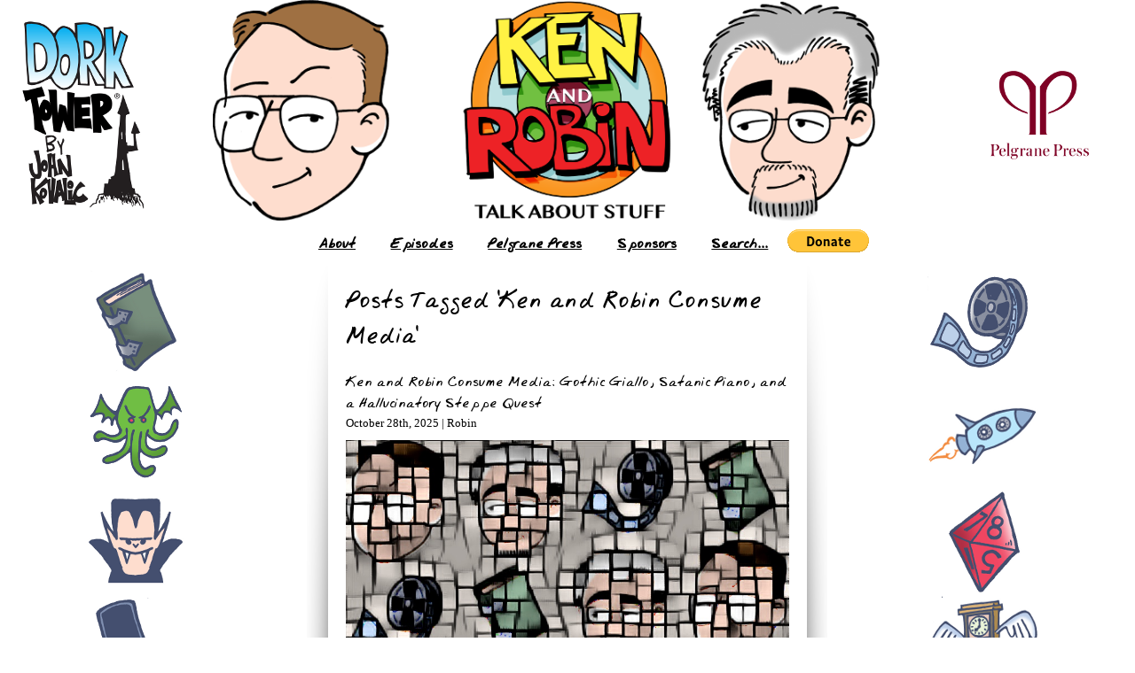

--- FILE ---
content_type: text/html; charset=UTF-8
request_url: https://www.kenandrobintalkaboutstuff.com/index.php/tag/ken-and-robin-consume-media/page/2/
body_size: 31136
content:
<!DOCTYPE html PUBLIC "-//W3C//DTD XHTML 1.0 Transitional//EN" "http://www.w3.org/TR/xhtml1/DTD/xhtml1-transitional.dtd">
<html xmlns="http://www.w3.org/1999/xhtml" lang="en-US">
<head profile="http://gmpg.org/xfn/11">
	<meta http-equiv="Content-Type" content="text/html; charset=UTF-8" />
	<title>Ken and Robin Consume Media &laquo;  Ken and Robin Talk About Stuff</title>
	<link rel="stylesheet" href="https://www.kenandrobintalkaboutstuff.com/wp-content/themes/kartas/style.css" type="text/css" media="screen" />
	<link rel="stylesheet" href="https://www.kenandrobintalkaboutstuff.com/wp-content/themes/kartas/fonts/fontstyles.css" type="text/css" media="screen" />
	<link rel="pingback" href="https://www.kenandrobintalkaboutstuff.com/xmlrpc.php" />
		<link rel="shortcut icon" href="https://www.kenandrobintalkaboutstuff.com/wp-content/themes/kartas/images/favicon.ico" type="image/x-icon" />
	<link rel="apple-touch-icon" href="https://www.kenandrobintalkaboutstuff.com/wp-content/themes/kartas/images/apple-touch-icon.png"/>
	<meta name="viewport" content="width=588;" />
	<meta name='robots' content='max-image-preview:large' />
	<style>img:is([sizes="auto" i], [sizes^="auto," i]) { contain-intrinsic-size: 3000px 1500px }</style>
	<script type="text/javascript">
/* <![CDATA[ */
window._wpemojiSettings = {"baseUrl":"https:\/\/s.w.org\/images\/core\/emoji\/16.0.1\/72x72\/","ext":".png","svgUrl":"https:\/\/s.w.org\/images\/core\/emoji\/16.0.1\/svg\/","svgExt":".svg","source":{"concatemoji":"https:\/\/www.kenandrobintalkaboutstuff.com\/wp-includes\/js\/wp-emoji-release.min.js?ver=6.8.3"}};
/*! This file is auto-generated */
!function(s,n){var o,i,e;function c(e){try{var t={supportTests:e,timestamp:(new Date).valueOf()};sessionStorage.setItem(o,JSON.stringify(t))}catch(e){}}function p(e,t,n){e.clearRect(0,0,e.canvas.width,e.canvas.height),e.fillText(t,0,0);var t=new Uint32Array(e.getImageData(0,0,e.canvas.width,e.canvas.height).data),a=(e.clearRect(0,0,e.canvas.width,e.canvas.height),e.fillText(n,0,0),new Uint32Array(e.getImageData(0,0,e.canvas.width,e.canvas.height).data));return t.every(function(e,t){return e===a[t]})}function u(e,t){e.clearRect(0,0,e.canvas.width,e.canvas.height),e.fillText(t,0,0);for(var n=e.getImageData(16,16,1,1),a=0;a<n.data.length;a++)if(0!==n.data[a])return!1;return!0}function f(e,t,n,a){switch(t){case"flag":return n(e,"\ud83c\udff3\ufe0f\u200d\u26a7\ufe0f","\ud83c\udff3\ufe0f\u200b\u26a7\ufe0f")?!1:!n(e,"\ud83c\udde8\ud83c\uddf6","\ud83c\udde8\u200b\ud83c\uddf6")&&!n(e,"\ud83c\udff4\udb40\udc67\udb40\udc62\udb40\udc65\udb40\udc6e\udb40\udc67\udb40\udc7f","\ud83c\udff4\u200b\udb40\udc67\u200b\udb40\udc62\u200b\udb40\udc65\u200b\udb40\udc6e\u200b\udb40\udc67\u200b\udb40\udc7f");case"emoji":return!a(e,"\ud83e\udedf")}return!1}function g(e,t,n,a){var r="undefined"!=typeof WorkerGlobalScope&&self instanceof WorkerGlobalScope?new OffscreenCanvas(300,150):s.createElement("canvas"),o=r.getContext("2d",{willReadFrequently:!0}),i=(o.textBaseline="top",o.font="600 32px Arial",{});return e.forEach(function(e){i[e]=t(o,e,n,a)}),i}function t(e){var t=s.createElement("script");t.src=e,t.defer=!0,s.head.appendChild(t)}"undefined"!=typeof Promise&&(o="wpEmojiSettingsSupports",i=["flag","emoji"],n.supports={everything:!0,everythingExceptFlag:!0},e=new Promise(function(e){s.addEventListener("DOMContentLoaded",e,{once:!0})}),new Promise(function(t){var n=function(){try{var e=JSON.parse(sessionStorage.getItem(o));if("object"==typeof e&&"number"==typeof e.timestamp&&(new Date).valueOf()<e.timestamp+604800&&"object"==typeof e.supportTests)return e.supportTests}catch(e){}return null}();if(!n){if("undefined"!=typeof Worker&&"undefined"!=typeof OffscreenCanvas&&"undefined"!=typeof URL&&URL.createObjectURL&&"undefined"!=typeof Blob)try{var e="postMessage("+g.toString()+"("+[JSON.stringify(i),f.toString(),p.toString(),u.toString()].join(",")+"));",a=new Blob([e],{type:"text/javascript"}),r=new Worker(URL.createObjectURL(a),{name:"wpTestEmojiSupports"});return void(r.onmessage=function(e){c(n=e.data),r.terminate(),t(n)})}catch(e){}c(n=g(i,f,p,u))}t(n)}).then(function(e){for(var t in e)n.supports[t]=e[t],n.supports.everything=n.supports.everything&&n.supports[t],"flag"!==t&&(n.supports.everythingExceptFlag=n.supports.everythingExceptFlag&&n.supports[t]);n.supports.everythingExceptFlag=n.supports.everythingExceptFlag&&!n.supports.flag,n.DOMReady=!1,n.readyCallback=function(){n.DOMReady=!0}}).then(function(){return e}).then(function(){var e;n.supports.everything||(n.readyCallback(),(e=n.source||{}).concatemoji?t(e.concatemoji):e.wpemoji&&e.twemoji&&(t(e.twemoji),t(e.wpemoji)))}))}((window,document),window._wpemojiSettings);
/* ]]> */
</script>
<style id='wp-emoji-styles-inline-css' type='text/css'>

	img.wp-smiley, img.emoji {
		display: inline !important;
		border: none !important;
		box-shadow: none !important;
		height: 1em !important;
		width: 1em !important;
		margin: 0 0.07em !important;
		vertical-align: -0.1em !important;
		background: none !important;
		padding: 0 !important;
	}
</style>
<link rel='stylesheet' id='wp-block-library-css' href='https://www.kenandrobintalkaboutstuff.com/wp-includes/css/dist/block-library/style.min.css?ver=6.8.3' type='text/css' media='all' />
<style id='classic-theme-styles-inline-css' type='text/css'>
/*! This file is auto-generated */
.wp-block-button__link{color:#fff;background-color:#32373c;border-radius:9999px;box-shadow:none;text-decoration:none;padding:calc(.667em + 2px) calc(1.333em + 2px);font-size:1.125em}.wp-block-file__button{background:#32373c;color:#fff;text-decoration:none}
</style>
<style id='powerpress-player-block-style-inline-css' type='text/css'>


</style>
<style id='global-styles-inline-css' type='text/css'>
:root{--wp--preset--aspect-ratio--square: 1;--wp--preset--aspect-ratio--4-3: 4/3;--wp--preset--aspect-ratio--3-4: 3/4;--wp--preset--aspect-ratio--3-2: 3/2;--wp--preset--aspect-ratio--2-3: 2/3;--wp--preset--aspect-ratio--16-9: 16/9;--wp--preset--aspect-ratio--9-16: 9/16;--wp--preset--color--black: #000000;--wp--preset--color--cyan-bluish-gray: #abb8c3;--wp--preset--color--white: #ffffff;--wp--preset--color--pale-pink: #f78da7;--wp--preset--color--vivid-red: #cf2e2e;--wp--preset--color--luminous-vivid-orange: #ff6900;--wp--preset--color--luminous-vivid-amber: #fcb900;--wp--preset--color--light-green-cyan: #7bdcb5;--wp--preset--color--vivid-green-cyan: #00d084;--wp--preset--color--pale-cyan-blue: #8ed1fc;--wp--preset--color--vivid-cyan-blue: #0693e3;--wp--preset--color--vivid-purple: #9b51e0;--wp--preset--gradient--vivid-cyan-blue-to-vivid-purple: linear-gradient(135deg,rgba(6,147,227,1) 0%,rgb(155,81,224) 100%);--wp--preset--gradient--light-green-cyan-to-vivid-green-cyan: linear-gradient(135deg,rgb(122,220,180) 0%,rgb(0,208,130) 100%);--wp--preset--gradient--luminous-vivid-amber-to-luminous-vivid-orange: linear-gradient(135deg,rgba(252,185,0,1) 0%,rgba(255,105,0,1) 100%);--wp--preset--gradient--luminous-vivid-orange-to-vivid-red: linear-gradient(135deg,rgba(255,105,0,1) 0%,rgb(207,46,46) 100%);--wp--preset--gradient--very-light-gray-to-cyan-bluish-gray: linear-gradient(135deg,rgb(238,238,238) 0%,rgb(169,184,195) 100%);--wp--preset--gradient--cool-to-warm-spectrum: linear-gradient(135deg,rgb(74,234,220) 0%,rgb(151,120,209) 20%,rgb(207,42,186) 40%,rgb(238,44,130) 60%,rgb(251,105,98) 80%,rgb(254,248,76) 100%);--wp--preset--gradient--blush-light-purple: linear-gradient(135deg,rgb(255,206,236) 0%,rgb(152,150,240) 100%);--wp--preset--gradient--blush-bordeaux: linear-gradient(135deg,rgb(254,205,165) 0%,rgb(254,45,45) 50%,rgb(107,0,62) 100%);--wp--preset--gradient--luminous-dusk: linear-gradient(135deg,rgb(255,203,112) 0%,rgb(199,81,192) 50%,rgb(65,88,208) 100%);--wp--preset--gradient--pale-ocean: linear-gradient(135deg,rgb(255,245,203) 0%,rgb(182,227,212) 50%,rgb(51,167,181) 100%);--wp--preset--gradient--electric-grass: linear-gradient(135deg,rgb(202,248,128) 0%,rgb(113,206,126) 100%);--wp--preset--gradient--midnight: linear-gradient(135deg,rgb(2,3,129) 0%,rgb(40,116,252) 100%);--wp--preset--font-size--small: 13px;--wp--preset--font-size--medium: 20px;--wp--preset--font-size--large: 36px;--wp--preset--font-size--x-large: 42px;--wp--preset--spacing--20: 0.44rem;--wp--preset--spacing--30: 0.67rem;--wp--preset--spacing--40: 1rem;--wp--preset--spacing--50: 1.5rem;--wp--preset--spacing--60: 2.25rem;--wp--preset--spacing--70: 3.38rem;--wp--preset--spacing--80: 5.06rem;--wp--preset--shadow--natural: 6px 6px 9px rgba(0, 0, 0, 0.2);--wp--preset--shadow--deep: 12px 12px 50px rgba(0, 0, 0, 0.4);--wp--preset--shadow--sharp: 6px 6px 0px rgba(0, 0, 0, 0.2);--wp--preset--shadow--outlined: 6px 6px 0px -3px rgba(255, 255, 255, 1), 6px 6px rgba(0, 0, 0, 1);--wp--preset--shadow--crisp: 6px 6px 0px rgba(0, 0, 0, 1);}:where(.is-layout-flex){gap: 0.5em;}:where(.is-layout-grid){gap: 0.5em;}body .is-layout-flex{display: flex;}.is-layout-flex{flex-wrap: wrap;align-items: center;}.is-layout-flex > :is(*, div){margin: 0;}body .is-layout-grid{display: grid;}.is-layout-grid > :is(*, div){margin: 0;}:where(.wp-block-columns.is-layout-flex){gap: 2em;}:where(.wp-block-columns.is-layout-grid){gap: 2em;}:where(.wp-block-post-template.is-layout-flex){gap: 1.25em;}:where(.wp-block-post-template.is-layout-grid){gap: 1.25em;}.has-black-color{color: var(--wp--preset--color--black) !important;}.has-cyan-bluish-gray-color{color: var(--wp--preset--color--cyan-bluish-gray) !important;}.has-white-color{color: var(--wp--preset--color--white) !important;}.has-pale-pink-color{color: var(--wp--preset--color--pale-pink) !important;}.has-vivid-red-color{color: var(--wp--preset--color--vivid-red) !important;}.has-luminous-vivid-orange-color{color: var(--wp--preset--color--luminous-vivid-orange) !important;}.has-luminous-vivid-amber-color{color: var(--wp--preset--color--luminous-vivid-amber) !important;}.has-light-green-cyan-color{color: var(--wp--preset--color--light-green-cyan) !important;}.has-vivid-green-cyan-color{color: var(--wp--preset--color--vivid-green-cyan) !important;}.has-pale-cyan-blue-color{color: var(--wp--preset--color--pale-cyan-blue) !important;}.has-vivid-cyan-blue-color{color: var(--wp--preset--color--vivid-cyan-blue) !important;}.has-vivid-purple-color{color: var(--wp--preset--color--vivid-purple) !important;}.has-black-background-color{background-color: var(--wp--preset--color--black) !important;}.has-cyan-bluish-gray-background-color{background-color: var(--wp--preset--color--cyan-bluish-gray) !important;}.has-white-background-color{background-color: var(--wp--preset--color--white) !important;}.has-pale-pink-background-color{background-color: var(--wp--preset--color--pale-pink) !important;}.has-vivid-red-background-color{background-color: var(--wp--preset--color--vivid-red) !important;}.has-luminous-vivid-orange-background-color{background-color: var(--wp--preset--color--luminous-vivid-orange) !important;}.has-luminous-vivid-amber-background-color{background-color: var(--wp--preset--color--luminous-vivid-amber) !important;}.has-light-green-cyan-background-color{background-color: var(--wp--preset--color--light-green-cyan) !important;}.has-vivid-green-cyan-background-color{background-color: var(--wp--preset--color--vivid-green-cyan) !important;}.has-pale-cyan-blue-background-color{background-color: var(--wp--preset--color--pale-cyan-blue) !important;}.has-vivid-cyan-blue-background-color{background-color: var(--wp--preset--color--vivid-cyan-blue) !important;}.has-vivid-purple-background-color{background-color: var(--wp--preset--color--vivid-purple) !important;}.has-black-border-color{border-color: var(--wp--preset--color--black) !important;}.has-cyan-bluish-gray-border-color{border-color: var(--wp--preset--color--cyan-bluish-gray) !important;}.has-white-border-color{border-color: var(--wp--preset--color--white) !important;}.has-pale-pink-border-color{border-color: var(--wp--preset--color--pale-pink) !important;}.has-vivid-red-border-color{border-color: var(--wp--preset--color--vivid-red) !important;}.has-luminous-vivid-orange-border-color{border-color: var(--wp--preset--color--luminous-vivid-orange) !important;}.has-luminous-vivid-amber-border-color{border-color: var(--wp--preset--color--luminous-vivid-amber) !important;}.has-light-green-cyan-border-color{border-color: var(--wp--preset--color--light-green-cyan) !important;}.has-vivid-green-cyan-border-color{border-color: var(--wp--preset--color--vivid-green-cyan) !important;}.has-pale-cyan-blue-border-color{border-color: var(--wp--preset--color--pale-cyan-blue) !important;}.has-vivid-cyan-blue-border-color{border-color: var(--wp--preset--color--vivid-cyan-blue) !important;}.has-vivid-purple-border-color{border-color: var(--wp--preset--color--vivid-purple) !important;}.has-vivid-cyan-blue-to-vivid-purple-gradient-background{background: var(--wp--preset--gradient--vivid-cyan-blue-to-vivid-purple) !important;}.has-light-green-cyan-to-vivid-green-cyan-gradient-background{background: var(--wp--preset--gradient--light-green-cyan-to-vivid-green-cyan) !important;}.has-luminous-vivid-amber-to-luminous-vivid-orange-gradient-background{background: var(--wp--preset--gradient--luminous-vivid-amber-to-luminous-vivid-orange) !important;}.has-luminous-vivid-orange-to-vivid-red-gradient-background{background: var(--wp--preset--gradient--luminous-vivid-orange-to-vivid-red) !important;}.has-very-light-gray-to-cyan-bluish-gray-gradient-background{background: var(--wp--preset--gradient--very-light-gray-to-cyan-bluish-gray) !important;}.has-cool-to-warm-spectrum-gradient-background{background: var(--wp--preset--gradient--cool-to-warm-spectrum) !important;}.has-blush-light-purple-gradient-background{background: var(--wp--preset--gradient--blush-light-purple) !important;}.has-blush-bordeaux-gradient-background{background: var(--wp--preset--gradient--blush-bordeaux) !important;}.has-luminous-dusk-gradient-background{background: var(--wp--preset--gradient--luminous-dusk) !important;}.has-pale-ocean-gradient-background{background: var(--wp--preset--gradient--pale-ocean) !important;}.has-electric-grass-gradient-background{background: var(--wp--preset--gradient--electric-grass) !important;}.has-midnight-gradient-background{background: var(--wp--preset--gradient--midnight) !important;}.has-small-font-size{font-size: var(--wp--preset--font-size--small) !important;}.has-medium-font-size{font-size: var(--wp--preset--font-size--medium) !important;}.has-large-font-size{font-size: var(--wp--preset--font-size--large) !important;}.has-x-large-font-size{font-size: var(--wp--preset--font-size--x-large) !important;}
:where(.wp-block-post-template.is-layout-flex){gap: 1.25em;}:where(.wp-block-post-template.is-layout-grid){gap: 1.25em;}
:where(.wp-block-columns.is-layout-flex){gap: 2em;}:where(.wp-block-columns.is-layout-grid){gap: 2em;}
:root :where(.wp-block-pullquote){font-size: 1.5em;line-height: 1.6;}
</style>
<link rel="https://api.w.org/" href="https://www.kenandrobintalkaboutstuff.com/index.php/wp-json/" /><link rel="alternate" title="JSON" type="application/json" href="https://www.kenandrobintalkaboutstuff.com/index.php/wp-json/wp/v2/tags/52" /><link rel="EditURI" type="application/rsd+xml" title="RSD" href="https://www.kenandrobintalkaboutstuff.com/xmlrpc.php?rsd" />
            <script type="text/javascript"><!--
                                function powerpress_pinw(pinw_url){window.open(pinw_url, 'PowerPressPlayer','toolbar=0,status=0,resizable=1,width=460,height=320');	return false;}
                //-->
            </script>
            <style type="text/css">.recentcomments a{display:inline !important;padding:0 !important;margin:0 !important;}</style></head>
<body class="archive paged tag tag-ken-and-robin-consume-media tag-52 paged-2 tag-paged-2 wp-theme-kartas">
<div id="wrapper">
	<div id="header" style="height: 300px; width: 100%; min-width: 1200px;">
	    <div id="dorkTower" style="float: left; width: 175px; height: 259px;">
		<a href="http://www.dorktower.com" title="Dork Tower" target="_blank"><img src='https://www.kenandrobintalkaboutstuff.com/wp-content/themes/kartas/images/headers/dork_tower.png' alt="Dork Tower"/></a>
	    </div>
	    <div id="pelgrane" style="float: right; width: 175px; height: 259px; ">
		<a href="http://www.pelgranepress.com" title="Pelgrane Press" target="_blank"><img src='https://www.kenandrobintalkaboutstuff.com/wp-content/themes/kartas/images/headers/pelgrane.png' alt="Pelgrane Press"/></a>
	    </div>
	    <div id="innerwrapper" style="margin: auto; height: 259px; width: 800px">
		<div id="ken" style="float: left; width: 250px; height: 250px;">
		    <a href="http://princeofcairo.livejournal.com/" title="Ken's Blog" target="_blank"><img style="height:250px" src='https://www.kenandrobintalkaboutstuff.com/wp-content/themes/kartas/images/headers/ken.png' alt="Ken"/></a>
		</div>
		<div id="robin" style="float: right; width: 250px; height: 250px;">
		    <a href="http://robindlaws.com/" title="Robin's Blog" target="_blank"><img src='https://www.kenandrobintalkaboutstuff.com/wp-content/themes/kartas/images/headers/robin.png' alt="Robin" style="height: 250px;"/></a>
		</div>
		<div id="kartas" style="width: 250px; height: 250x; margin: auto;">
		    <a href="https://www.kenandrobintalkaboutstuff.com" title="Ken and Robin Talk About Stuff"><img src='https://www.kenandrobintalkaboutstuff.com/wp-content/themes/kartas/images/headers/kartas.png' style="height:250px" alt="Ken and Robin Talk About Stuff"/></a>
		</div>
	    </div>
	    <div id="navbar">
		<ul id="nav">
			<!--?php wp_list_pages('title_li='); ?-->
			<li><a href="https://www.kenandrobintalkaboutstuff.com/index.php/about/">About</a></li>
			<li><a href="https://www.kenandrobintalkaboutstuff.com/?cat=3">Episodes</a></li>
			<li><a href="http://www.pelgranepress.com" target="_blank">Pelgrane Press</a></li>
			<li><a href="https://www.kenandrobintalkaboutstuff.com/index.php/sponsors/">Sponsors</a></li>
			<li><a href="https://www.kenandrobintalkaboutstuff.com/index.php/search/">Search...</a></li>
			<li>
		<form action="https://www.paypal.com/cgi-bin/webscr" method="post" target="_top">
		<input type="hidden" name="cmd" value="_donations">
		<input type="hidden" name="business" value="robinlaws@robindlaws.com">
		<input type="hidden" name="lc" value="US">
		<input type="hidden" name="item_name" value="Ken and Robin Talk About Stuff">
		<input type="hidden" name="no_note" value="0">
		<input type="hidden" name="currency_code" value="USD">
		<input type="hidden" name="bn" value="PP-DonationsBF:btn_donate_LG.gif:NonHostedGuest">
		<input type="image" src="https://www.paypalobjects.com/en_US/i/btn/btn_donate_LG.gif" border="0" name="submit" alt="PayPal - The safer, easier way to pay online!">
		<img alt="" border="0" src="https://www.paypalobjects.com/en_US/i/scr/pixel.gif" width="1" height="1">
		</form></li>
		</ul>
	    </div>
	</div>
	<div id="pageWrapper" style="margin: auto">
	<div id="leftIcons">
		<a href="https://www.kenandrobintalkaboutstuff.com/index.php/tag/book-hut/"><img src="https://www.kenandrobintalkaboutstuff.com/wp-content/themes/kartas/images/book_faded.png" onmouseover="this.src='https://www.kenandrobintalkaboutstuff.com/wp-content/themes/kartas/images/book_colour.png'" onmouseout="this.src='https://www.kenandrobintalkaboutstuff.com/wp-content/themes/kartas/images/book_faded.png'" alt="Grimoire"/></a><br/>
		<a href="https://www.kenandrobintalkaboutstuff.com/index.php/tag/cthulhu-hut/"><img src="https://www.kenandrobintalkaboutstuff.com/wp-content/themes/kartas/images/cthulhu_faded.png" onmouseover="this.src='https://www.kenandrobintalkaboutstuff.com/wp-content/themes/kartas/images/cthulhu_colour.png'" onmouseout="this.src='https://www.kenandrobintalkaboutstuff.com/wp-content/themes/kartas/images/cthulhu_faded.png'" alt="Cthulhu"/></a><br/>
		<a href="https://www.kenandrobintalkaboutstuff.com/index.php/tag/consulting-occultist/"><img src="https://www.kenandrobintalkaboutstuff.com/wp-content/themes/kartas/images/dracula_faded.png" onmouseover="this.src='https://www.kenandrobintalkaboutstuff.com/wp-content/themes/kartas/images/dracula_colour.png'" onmouseout="this.src='https://www.kenandrobintalkaboutstuff.com/wp-content/themes/kartas/images/dracula_faded.png'" alt="Dracula"/></a><br/>
		<a href="https://www.kenandrobintalkaboutstuff.com/index.php/tag/among-my-many-hats/"><img src="https://www.kenandrobintalkaboutstuff.com/wp-content/themes/kartas/images/abe_faded.png" onmouseover="this.src='https://www.kenandrobintalkaboutstuff.com/wp-content/themes/kartas/images/abe_colour.png'" onmouseout="this.src='https://www.kenandrobintalkaboutstuff.com/wp-content/themes/kartas/images/abe_faded.png'" alt="Abraham Lincoln"/></a><br/>
		<a href="http://princeofcairo.livejournal.com/" title="Ken's Blog" target="_blank"><img src="https://www.kenandrobintalkaboutstuff.com/wp-content/themes/kartas/images/ken.png" style="width:125px;" alt="Ken"/></a><br/>
		<a href="https://www.kenandrobintalkaboutstuff.com/index.php/tag/book-hut/"><img src="https://www.kenandrobintalkaboutstuff.com/wp-content/themes/kartas/images/book_faded.png" onmouseover="this.src='https://www.kenandrobintalkaboutstuff.com/wp-content/themes/kartas/images/book_colour.png'" onmouseout="this.src='https://www.kenandrobintalkaboutstuff.com/wp-content/themes/kartas/images/book_faded.png'" alt="Grimoire"/></a>
	</div>
	<div id="page">
		<div id="allContainer">
			<div id="content">

	<div class="innerPadding">

		
 	   	  		<h2 class="pagetitle">Posts Tagged &#8216;Ken and Robin Consume Media&#8217;</h2>
 	  
	  <div class="clearer ulFloatLeftBottomPad"></div>

		
			<h3 id="post-3855"><a href="https://www.kenandrobintalkaboutstuff.com/index.php/ken-and-robin-consume-media-gothic-giallo-satanic-piano-and-a-hallucinatory-steppe-quest/" rel="bookmark" title="Permanent Link to Ken and Robin Consume Media: Gothic Giallo, Satanic Piano, and a Hallucinatory Steppe Quest">Ken and Robin Consume Media: Gothic Giallo, Satanic Piano, and a Hallucinatory Steppe Quest</a></h3>
			<p class="date">October 28th, 2025 | Robin</p>

			<p align="center"><img decoding="async" style="margin: 0px;" src="https://www.kenandrobintalkaboutstuff.com/wp-content/uploads/2024/11/Con-Puzzle.jpg" /> <meta content="https://www.kenandrobintalkaboutstuff.com/wp-content/uploads/2024/11/Con-Puzzle.jpg" property="og:image" /></p>
<p><i>Ken and Robin Consume Media is brought to you by the discriminating and good-looking backers of the <a href="https://www.patreon.com/kenandrobin">Ken and Robin Talk About Stuff Patreon</a>. Each week we provide capsule reviews of the books, movies, TV seasons and more we cram into our hyper-analytical sensoriums. Join the Patreon to help pick the items we’ll talk about in greater depth on a little podcast segment we like to call Tell Me More.</i></p>
<h2>Recommended</h2>
<p><a href="https://amzn.to/42ThC6R">The Last Black Man in San Francisco</a> (Film, US, Joe Talbot, 2019) Aided by his aspiring playwright best friend (Jonathan Majors), melancholy nurse Jimmie Fails (Jimmie Fails) sets up a squat in the gorgeous Fillmore District house where his family once lived. Big music cues, poetic shot composition, and an initially Beckett-like dialogue rhythm build a haunting style for a story of loving a city that doesn’t love you back.—RDL</p>
<p><a href="https://amzn.to/49aD7nK">Qas </a>(Film, Kazakhstan, Aisultan Seitov, 2022) Afraid to leave him unprotected during the 1931 famine, a gravedigger takes his eight year old brother on a mission across the trackless steppes to seek aid in the district capital. Strikingly composed hallucinatory survival quest.—RDL</p>
<h2>Good</h2>
<p><a href="https://amzn.to/47HhSbU">The Killer Reserved Nine Seats</a> (Film, Italy, Giuseppe Bennati, 1974) Relatives, lovers, and hangers-on of the rich aristocrat Patrick Davenant (Chris Avram) arrive at his family’s ancestral mansion, now a long-disused theater, and trigger its murderous curse. Agatha Christie’s Ten Little Indians provided the basic outline of several Italian “someone is killing these rich jerks” movies; Bennati’s version aims for gothic horror that begins as undertone beneath the giallo murder mystery and ends up as the key note. Less gory than most gialli (modulo one murderous crucifixion), this one prefigures the American slasher with ample nudity, weirdly masked killer, and idiotic victim behavior. Carlo Savina’s score is a real standout, adding lush theatricality to the sordid goings-on.—KH</p>
<p><a href="https://amzn.to/42XKRpg">The Mephisto Waltz</a> (Film, US, Paul Wendkos, 1971) Music critic Myles Clarkson (Alan Alda) allows himself to be cultivated by dying piano maestro (and secret Satanist) Duncan Ely (Curt Jürgens) despite the misgivings of his wife Paula (Jacqueline Bisset). This Rosemary’s Baby knockoff has great potential, sadly mostly squandered by Alda and producer Quinn Martin, who over-indulges his TV-movie sensibilities. The hip Satanic cult swaps Duncan’s soul into Myles’ body, but Alda is smarmy with either soul in him. Bisset completely out-acts Alda, and Paula outclasses Myles so much as to deform the story. There are some great scenes of Satanic party goings-on, and Jerry Goldsmith turns in a score (of increasingly atonal Liszt riffs) far better than this movie deserves, enough in fact to give it a solid Good rating.—KH</p>
<p><a href="https://amzn.to/4nYIFWR">Tigers are Not Afraid</a> (Film, Mexico, Issa Lopez, 2017) A girl whose mother has been disappeared by the local cartel joins forces with kid orphans of the drug war — and a source of dark supernatural vengeance. Strong performances from a preteen cast drive an uncompromising social realist ghost story.—RDL</p>
<h2>Okay</h2>
<p><a href="https://amzn.to/3L1EZFk">Psycho Beach Party</a> (Film, US, Robert Lee King, 2000) Perky teen Chiclet (Lauren Ambrose) pursues her surfing dreams despite sexist beach bums, a serial killer rampage, and her latent multiple personalities. Easy-target spoof turns the gay subtext of the beach party movies into text. Adapted from his stage play by Charles Busch, who appears as hardnosed cop Monica Stark.—RDL</p>
<h2>Not Recommended</h2>
<p> <a href="https://amzn.to/4qhwsOV">Customs Frontline</a> (Film, Hong Kong, Herman Yau, 2024) In tandem with his bipolar mentor (Jacky Cheung), a duty-bound customs officer (Nicholas Tse) takes on the heavily equipped forces of a ruthless arms dealer. Gigantic action sequences held together by morose, catharsis-deficient melodrama and an earnest anti-war message about a conflict between made-up countries.—RDL</p>

			<div class="postFooter">
				<div class="postTags">Tags: <a href="https://www.kenandrobintalkaboutstuff.com/index.php/tag/ken-and-robin-consume-media/" rel="tag">Ken and Robin Consume Media</a></div>
				<div class="postInfo">Posted in <a href="https://www.kenandrobintalkaboutstuff.com/index.php/category/audiofree/" rel="category tag">Audio Free</a> |   <a href="https://www.kenandrobintalkaboutstuff.com/index.php/ken-and-robin-consume-media-gothic-giallo-satanic-piano-and-a-hallucinatory-steppe-quest/#respond">No Comments &#187;</a></div>
			</div>

		
			<h3 id="post-3847"><a href="https://www.kenandrobintalkaboutstuff.com/index.php/ken-and-robin-consume-media-snowy-witches-an-evil-cat-and-a-history-of-crime-fiction/" rel="bookmark" title="Permanent Link to Ken and Robin Consume Media: Snowy Witches, an Evil Cat, and a History of Crime Fiction">Ken and Robin Consume Media: Snowy Witches, an Evil Cat, and a History of Crime Fiction</a></h3>
			<p class="date">October 21st, 2025 | Robin</p>

			<p align="center"><img decoding="async" style="margin: 0px;" src="https://www.kenandrobintalkaboutstuff.com/wp-content/uploads/2024/11/Con-SpookyAqua.jpg" /> </p>
<p align="center"><meta content="https://www.kenandrobintalkaboutstuff.com/wp-content/uploads/2024/11/Con-SpookyAqua.jpg" property="og:image" /><i>Ken and Robin Consume Media is brought to you by the discriminating and good-looking backers of the <a href="https://www.patreon.com/kenandrobin">Ken and Robin Talk About Stuff Patreon</a>. Each week we provide capsule reviews of the books, movies, TV seasons and more we cram into our hyper-analytical sensoriums. Join the Patreon to help pick the items we’ll talk about in greater depth on a little podcast segment we like to call Tell Me More.</i></p>
<h3>Recommended</h3>
<p>Evil Cat (Film, Hong Kong, Dennis Yu, 1987) When his nemesis, a body-possessing feline spirit, emerges for its&#160; its semi-centennial rampage, a dying wizard (Chia-Liang Liu) hastens to train a young chauffeur (Mark Ho-nam Cheng) as his successor. Pell-mell ghost action comedy dishes up all the genre-hopping, tone-shifting and extreme lighting of its period, while toning down the broad schtick by a notch or two.—RDL</p>
<p><a href="https://amzn.to/479R5EU">A Quiet Place: Day One</a> (Film, US, Michael Sarnoski, 2025) A despondent cancer patient (Lupita Nyong’o) attempts to survive an invasion of NYC by sound-seeking alien monsters while saddled with an anxious law student (Joseph Quinn.) A rich cinematic text layered with references and resonances, this horror disaster movie stands as the best prequel ever made, taking only what it needs from the franchise it extends.—RDL</p>
<p><a href="https://amzn.to/4nRFiB7">The Snow Woman</a> (Film, Japan, Tokuzô Tanaka, 1968) An apprentice woodcarver (Akira Ishihama) does not suspect that his loving wife (Shiho Fujimura) is the killer frost spirit who, struck by his handsomeness, once broke the rules to spare his life. Simple, sublime practical effects underline the beauty and horror of this Lafacadio Hearn adaptation.—RDL</p>
<p><a href="https://amzn.to/3WL3zgi">The Story of Classic Crime in 100 Books</a> (Nonfiction, Martin Edwards, 2017) Edwards charts the development of the mystery genre from 1901 to 1950 in 100 (actually 102) book essays. Each entry provides a spoiler-free plot hook, a note on the work’s influence in the genre (the criterion for inclusion is a book’s importance more than its pure merit), and a brief summary of the author’s career, making it a trifle crowded and necessarily incomplete on all those fronts. Fortunately each chapter (they begin historical and turn thematic) provides more context and more titles; only Edwards’ parochial neglect of American authors (5 out of 102, 6 counting John Dickson Carr) mars this handsome and useful work.—KH</p>
<p><a href="https://amzn.to/4770QT3">The White Reindeer</a> (Film, Finland, Erik Blomberg, 1952) Anxious for her new husband (Kalervo Nissilä) to quickly return from the snowy uplands, a young woman (Mirjami Kuosmanen) performs an ill-considered sacrifice, becoming a murderous witch able to assume the form of a white reindeer. Horror folk tale told with an ethnographic simplicity.—RDL</p>
<h3>Good</h3>
<p><a href="https://amzn.to/47bip5D">Litan</a> (Film, France, Jean-Pierre Mocky, 1982) During a village festival revolving around the wearing of creepy masks, a frightened woman (Marie-José Nat) tries to avert her nightmare premonition of her surveyor boyfriend’s (Jean-Pierre Mocky) death. Despite its epic body count, this dreamlike excursion into reality horror is more about surrealism than scares. Easily repurposed into a Yellow King scenario.—RDL</p>
<h3>Okay</h3>
<p>Hammer: Heroes, Legends and Monsters (Film, UK, Benjamin Field, 2024) Interview subjects provide comprehensive info on Hammer Films’ creative phases and personnel, but are undercut by distracting visual devices and cutaways. Worse for a film history documentary, the clips are carelessly chosen or used as gags.—RDL</p>

			<div class="postFooter">
				<div class="postTags">Tags: <a href="https://www.kenandrobintalkaboutstuff.com/index.php/tag/ken-and-robin-consume-media/" rel="tag">Ken and Robin Consume Media</a></div>
				<div class="postInfo">Posted in <a href="https://www.kenandrobintalkaboutstuff.com/index.php/category/audiofree/" rel="category tag">Audio Free</a> |   <a href="https://www.kenandrobintalkaboutstuff.com/index.php/ken-and-robin-consume-media-snowy-witches-an-evil-cat-and-a-history-of-crime-fiction/#respond">No Comments &#187;</a></div>
			</div>

		
			<h3 id="post-3844"><a href="https://www.kenandrobintalkaboutstuff.com/index.php/ken-and-robin-consume-media-play-dirty-short-spy-stories-livestreaming-horror-and-meta-reacher/" rel="bookmark" title="Permanent Link to Ken and Robin Consume Media: Play Dirty, Short Spy Stories, Livestreaming Horror, and Meta-Reacher">Ken and Robin Consume Media: Play Dirty, Short Spy Stories, Livestreaming Horror, and Meta-Reacher</a></h3>
			<p class="date">October 14th, 2025 | Robin</p>

			<p align="center"><img decoding="async" style="margin: 0px;" src="https://www.kenandrobintalkaboutstuff.com/wp-content/uploads/2024/11/Con-WoD.jpg" /> <meta content="https://www.kenandrobintalkaboutstuff.com/wp-content/uploads/2024/11/Con-WoD.jpg" property="og:image" /></p>
<p><i>Ken and Robin Consume Media is brought to you by the discriminating and good-looking backers of the <a href="https://www.patreon.com/kenandrobin">Ken and Robin Talk About Stuff Patreon</a>. Each week we provide capsule reviews of the books, movies, TV seasons and more we cram into our hyper-analytical sensoriums. Join the Patreon to help pick the items we’ll talk about in greater depth on a little podcast segment we like to call Tell Me More.</i></p>
<h3>Recommended</h3>
<p><a href="https://amzn.to/3KmUBTD">Black Angel </a>(Film, US, Roy William Neill, 1946) To clear her wayward husband of a death row murder rap, a loyal wife (June Vincent) teams with the victim’s alcoholic songwriter ex (Dan Duryea) to get close to their prime suspect (Peter Lorre.) Cornell Woolrich adaptation ticks along as slightly off-kilter for its first two acts, then spins into full nightmare noir.—RDL</p>
<p>The <a href="https://amzn.to/4n3Eqby">Calder</a> &amp; <a href="https://amzn.to/47oFi5G">Behrens</a> Stories (Fiction, Michael Gilbert, 1962-1981) Calder and Behrens, both middle-aged British WWII veterans, do “distasteful” jobs for a special counterintelligence committee using a combination of fussy brio and unfussy brutality. Perhaps the hardest genre in short fiction to pull off is the espionage short, and Gilbert succeeds virtually every time at bat. Only when read in rapid succession do the stories seem even slightly formulaic, but good luck reading one short and not immediately inhaling both volumes.—KH</p>
<p><a href="https://amzn.to/4336i8e">Freeway </a>(Film, US, Matthew Bright, 1996) When cops haul off her crackhead mom (Amanda Plummer) and stepdad, an irrepressibly survival-minded at-risk youth (Reese Witherspoon) hitchhikes to Grandma’s house and is picked up by the sinister Dr. Bob Wolverton (Kiefer Sutherland.) Fairy tale retold as blackly comic juvenile delinquent flick derives its charge from the contradictions between the director’s gleeful midnight movie impulses and the absolute commitment of its deeply stacked cast.—RDL</p>
<p><a href="https://amzn.to/4mTiIH4">GonJiam: Haunted Asylum</a> (Film, South Korea, Jung Bum-shik, 2018) Click-hungry college age ghost hunters livestream their illegal exploration of a derelict mental hospital. Familiar premise skillfully executed, for example by cleverly establishing how the characters can be shooting their found footage from every possible angle.—RDL</p>
<p>Lilith Fair: Building a Mystery (Film, Canada, Ally Pankiw, 2025) Documentary traces the origins, explosive growth, and loving vibes of Sarah McLachlan’s late 90s feminist touring festival. Focuses primarily on the show’s emotional impact on artists and audiences, while laudably finding time to depict it as a business enterprise.—RDL</p>
<p><a href="https://amzn.to/4nRkytn">Reacher Said Nothing</a> (Nonfiction, Andy Martin, 2015) Martin, a Cambridge lecturer in French literature, watches thriller author Lee Child from the first keystroke to the last as he writes Reacher novel number 20, <a href="https://amzn.to/4q9U8V6">Make Me.</a> An extremely interesting look at one writer’s process made even more interesting by Martin’s simmering undertone of flailing to justify his own project to himself. Reacher would never.—KH</p>
<h3>Good</h3>
<p>KPop Demon Hunters (Film, US, Maggie Kang &amp; Chris Appelhans, 2025) Demon-hunting kpop trio Huntr/x (Arden Cho, et al.), accelerate their project of locking demons away from human souls, leading the demon lord Gwi-Ma (Lee Byung-hun) to retaliate with his own boy band Saja Boys (Ahn Hyo-seop, et al.). Delightful animation and catchy songs do the necessary in this somewhat rote urban fantasy story that could use a skoosh more violence and horror to cut the anodyne flavor.—KH</p>
<p>The Last of Us Season 2 (Television, US, Craig Mazin &amp; Neil Druckmann, 2025) A shocking event sends Ellie (Bella Ramsey) and her new ride-or-die (Isabela Merced) to Seattle on a mission of vengeance. With a high level of execution, this downbeat post-apocalyptic western took me to a place I did not particularly want to go, leaving me with the feeling that the filmmakers chose to punish the audience for a characters’ sins .—RDL</p>
<p><a href="https://amzn.to/48kduRa">Play Dirty</a> (Film, US, Shane Black, 2025) Master thief Parker (Mark Wahlberg) assembles a crew including regular sidekick Grofeld (LaKeith Stanfield) when an accomplice who betrayed his last crew (Rosa Salazar) points him to a treasure taken from a shipwreck. Terrible Parker movie; kinda fun Shane Black movie.—RDL</p>
<h3>Okay</h3>
<p><a href="https://amzn.to/4pVkWIN">Play Dirty</a> (Film, US, Shane Black, 2025) Heist planner Parker (Mark Wahlberg) survives betrayal by freedom fighter Zen (Rosa Salazar) and recruits his old crew including Grofield (Lakeith Stanfield) and Ed Mackey (Keegan-Michael Key) to get his own back. Ridiculously awful CGI in an early scene sets the low bar for this clunker, which in addition to miscasting Parker decides to make him Dortmunder to boot. Flashes of cleverness persist, annoyingly.—KH</p>
<p><a href="https://amzn.to/3JEV6YT">Zebraman 2: Attack on Zebra City</a> (Film, Japan, Takashi Miike, 2010) The schoolteacher (Shô Aikawa) who once saved the world from alien parasites as a striped costumed hero resurfaces as an amnesiac in the grim police state future of 2025. Sequel dives right into freaky tongue-in-cheek imagery without a pause to shape the narrative.—RDL</p>

			<div class="postFooter">
				<div class="postTags">Tags: <a href="https://www.kenandrobintalkaboutstuff.com/index.php/tag/ken-and-robin-consume-media/" rel="tag">Ken and Robin Consume Media</a></div>
				<div class="postInfo">Posted in <a href="https://www.kenandrobintalkaboutstuff.com/index.php/category/audiofree/" rel="category tag">Audio Free</a> |   <a href="https://www.kenandrobintalkaboutstuff.com/index.php/ken-and-robin-consume-media-play-dirty-short-spy-stories-livestreaming-horror-and-meta-reacher/#respond">No Comments &#187;</a></div>
			</div>

		
			<h3 id="post-3841"><a href="https://www.kenandrobintalkaboutstuff.com/index.php/ken-and-robin-consume-media-wednesday-edgar-allan-poe-and-a-murky-found-footage-reveal/" rel="bookmark" title="Permanent Link to Ken and Robin Consume Media: Wednesday, Edgar Allan Poe, and a Murky Found Footage Reveal">Ken and Robin Consume Media: Wednesday, Edgar Allan Poe, and a Murky Found Footage Reveal</a></h3>
			<p class="date">October 7th, 2025 | Robin</p>

			<p align="center"><img decoding="async" style="margin: 0px;" src="https://www.kenandrobintalkaboutstuff.com/wp-content/uploads/2024/11/Con-Shades.jpg" /> <meta content="https://www.kenandrobintalkaboutstuff.com/wp-content/uploads/2024/11/Con-Shades.jpg" property="og:image" /></p>
<p><i>Ken and Robin Consume Media is brought to you by the discriminating and good-looking backers of the <a href="https://www.patreon.com/kenandrobin">Ken and Robin Talk About Stuff Patreon</a>. Each week we provide capsule reviews of the books, movies, TV seasons and more we cram into our hyper-analytical sensoriums. Join the Patreon to help pick the items we’ll talk about in greater depth on a little podcast segment we like to call Tell Me More.</i></p>
<h2>Recommended</h2>
<p>18&#215;2 Beyond Youthful Days (Film, Taiwan/Japan, Michihito Fujii, 2024) Ousted from the company he founded, a Taiwanese video game designer takes a trip to Japan, meandering his way to the home town of the girl he loved half his life ago. If you’re going to spin an essential plot point around Shunji Iwai’s 1995 Pinnacle <a href="https://amzn.to/4nMtCza">Love Letter</a>, you’d best deliver a beautiful, evanescent drama, a challenge Fujii more than meets in this exploration of travel and memory.—RDL</p>
<p>Devo (Film, US, Chris Smith, 2025) Arts documentary profiles DEVO, the band who took a Dada sensibility hardened in the Kent State massacre and the industrial dolor of Akron OH and briefly managed to inject it into the pop culture mainstream through such delivery systems&#160; as Warner Brothers Records, SNL, MTV, and The Merv Griffin Show. Freedom from choice, it’s what we want.—RDL</p>
<p>La Dolce Vita (Film, Italy, Federico Fellini, 1960) Tabloid journalist Marcello Rubini (Marcello Mastroianni) spends a week in his native environment, the celebrity party scene of Rome, and finds himself dissatisfied. Lush and beautiful, this episodic film allows Mastroianni’s layered acting to convey his character’s emotional journey; a stellar supporting cast fills out this slice of the sweet life as Fellini’s story adds the amaro. Vital if not quite transcendent, this must-watch remained on my list of unseen shame for far too long.—KH</p>
<p>Edgar Allan Poe’s The Oval Portrait (Film, Canada, Adrian Langley, 2025) Antique dealer Whitlock (Michael Swatton) interests old-soul artist Ava (Pragya Shail) almost as much as his oval portrait interests area thief Julian (Paul Thomas). Adaptation of the Poe short-short expands in the direction of crime and melodrama, with a nicely satisfying ghost story underneath both. The score by Andrew Morgan Smith perfectly evokes the mood of this Hammer-Hallmark blend that plays out like the 1960s B-pictures it’s modeled on.—KH</p>
<p>Poison in Jest (Fiction, John Dickson Carr, 1932) Visiting old friends in Pennsylvania, detective sidekick Jeff Marle discovers a house full of deadly pranks, secrets, and (soon) a serial poisoner. Carr lays on the atmosphere thick in this breathing-space novel written the year before he launched his Gideon Fell series. Not as polished as his later masterpieces, but featuring surprisingly strong characterization for Carr.—KH</p>
<p><a href="https://amzn.to/4nWteOP">Teenage Mutant Ninja Turtles: Mutant Mayhem</a> (Film, US, Jeff Rowe &amp; Kyler Spears, 2023) Adolescent humanoid martial arts chelonians (Micah Abbey, Shamon Brown Jr., Nicolas Cantu, Brady Noon) who yearn for acceptance in the world of humans battle a monstrous fly (Ice Cube) who plans to destroy it. Kinetic animation and an innovative visual style bring fresh energy to the franchise. I especially loved that the action scene featuring Splinter, voiced by Jackie Chan, follows the rules of a classic Jackie fight.—RDL</p>
<p>Tribe (Film, US, Dan J. Asma, 2025) Retired professor Devon Adams (Asma) heads into the Cujamaca Mountains outside San Diego in search of an explanation for his cult-raised best friend’s suicide. Asma cuts big-budget trailers as his day job, which makes this one of the more effective found-footage films even as the editing is so good that it can break suspension of disbelief. The big reveal is appropriately murky, conspiratorial, and apocalyptic, and Asma picks powerful visuals that overlap with the story suggestively without drowning it.—KH</p>
<p>When the Tenth Month Comes (Film, Vietnam, Đặng Nhật Minh, 1984) Undone with grief on learning that her husband has been killed in action in a border clash with Khmer Rouge Cambodia, a rice farmer enlists a schoolteacher to help conceal his death from family and neighbors. Heartfelt drama with touches of mystical realism examines the dynamics of trauma suppression.—RDL</p>
<p>Wednesday Season 2 (Television, US, Netflix, Alfred Gough &amp; Miles Millar, 2025) Wednesday Addams (Jenna Ortega) trains her knack for investigation on undoing her psychic vision of werewolf roommate Enid’s impending death. Avoids the sophomore slump by devoting more screen time to the perfectly cast other classic Addams characters and with a tightly plotted arc rarely seen in serialized streaming.—RDL</p>
<h2>Good</h2>
<p>Beyond the Drumlins (Film, US, Dan Bowhers, 2025) Archaeology professor Rust (Michael Kowalski) leads four others into the woods to find an archaeological site for next semester’s dig. Wisely downplaying interpersonal drama, the film depends on the scares to work, which is great until you discover that it’s all the same scare over and over. Some of the segments very effectively spook, and the mysterious structure in the woods is an all-time irruption that absolutely sells it, but as a whole the film never reaches takeoff.—KH</p>
<p>The Bowstring Murders (Fiction, John Dickson Carr, 1933) When the eccentric and awful Lord Rayle is found strangled with a bowstring in his own armor museum, alcoholic criminologist John Gaunt is called in to solve the case. A borderline locked-room mystery solved with Carr’s traditional brio, but the setting is too over-the-top to be believable, and Carr doesn’t put in the work to keep the cast real enough for us to really care who the killer is.—KH</p>
<p>The Harbor Men (Film, US, Casey Malone, 2025) During the outbreak of a hallucinogenic virus at the docks, vaccine denier Steven Dorre (Aidan White) retrieves a mystical musical instrument from a murder scene. For a while, Malone’s inventiveness and creepy visual sensibilities carry you along, but whatever payoff you thought was coming peters out in mysticism instead of horror.—KH</p>
<h2>Okay</h2>
<p> <a href="https://amzn.to/4niRiva">Maggie Moore(s)</a> (Film, US, John Slattery, 2023) Widowed small town police chief (Jon Hamm) investigating the murders of two women with the same name tentatively romances the next door neighbor (Tina Fey) of the dumbass perpetrator (Micah Stock.) Nick Mohammed stands out in this blend of rom com and Coenesque neo-noir with his atypical delivery in a stock character role, the deputy who acts as Hamm’s confidant / sidekick.—RDL</p>

			<div class="postFooter">
				<div class="postTags">Tags: <a href="https://www.kenandrobintalkaboutstuff.com/index.php/tag/ken-and-robin-consume-media/" rel="tag">Ken and Robin Consume Media</a></div>
				<div class="postInfo">Posted in <a href="https://www.kenandrobintalkaboutstuff.com/index.php/category/audiofree/" rel="category tag">Audio Free</a> |   <a href="https://www.kenandrobintalkaboutstuff.com/index.php/ken-and-robin-consume-media-wednesday-edgar-allan-poe-and-a-murky-found-footage-reveal/#respond">No Comments &#187;</a></div>
			</div>

		
			<h3 id="post-3838"><a href="https://www.kenandrobintalkaboutstuff.com/index.php/ken-and-robin-consume-media-one-battle-after-another-classic-noir-chinese-neo-noir/" rel="bookmark" title="Permanent Link to Ken and Robin Consume Media: One Battle After Another, Classic Noir, Chinese Neo-Noir">Ken and Robin Consume Media: One Battle After Another, Classic Noir, Chinese Neo-Noir</a></h3>
			<p class="date">September 30th, 2025 | Robin</p>

			<p align="center"><img decoding="async" style="margin: 0px;" src="https://www.kenandrobintalkaboutstuff.com/wp-content/uploads/2024/11/Con-Froth.jpg" /> </p>
<p align="center"><meta content="https://www.kenandrobintalkaboutstuff.com/wp-content/uploads/2024/11/Con-Froth.jpg" property="og:image" /><i>Ken and Robin Consume Media is brought to you by the discriminating and good-looking backers of the <a href="https://www.patreon.com/kenandrobin">Ken and Robin Talk About Stuff Patreon</a>. Each week we provide capsule reviews of the books, movies, TV seasons and more we cram into our hyper-analytical sensoriums. Join the Patreon to help pick the items we’ll talk about in greater depth on a little podcast segment we like to call Tell Me More.</i></p>
<h2>The Pinnacle </h2>
<p>One Battle After Another (Film, US, Paul Thomas Anderson, 2025) Wake-and-bake fugitive ex-bomber (Leonardo di Caprio) and his teen daughter (Chase Infiniti) flee the heavily resourced pursuit of a weirdo anti-terrorism officer (Sean Penn) who once had a perverse relationship with her revolutionary mother (Teyana Taylor.) Anderson trains his cinematic control on the conspiratorial pursuit thriller, satirically tuned to the contemporary moment, with Jonny Greenwood’s restless percussive score its percussive, insistent timekeeper.—RDL</p>
<h2>Recommended </h2>
<p><a href="https://amzn.to/4nIngRm">Alias Nick Beal</a> (Film, US, John Farrow, 1949) Crusading district attorney Joseph Foster (Thomas Mitchell) offers to sell his soul to get the goods on a racket boss; fixer Nick Beal (Ray Milland) appears to help him rise to the governor’s mansion. Milland is superbly smooth as the Devil in this rare occult noir, shot with foggy menace by Lionel Lindon. Standout sequence: Nick Beal rehearsing fallen woman Audrey Totter in her script of seduction, two consecutive readings of the dialogue showing supernatural menace and emotional depth.—KH [Note: For this Noir City KARCM I am reviewing some films I saw three weeks ago that I’ve already seen, but that I haven’t covered in these hallowed pixels before. After all, the whole point is to point you beloved readers to good movies.]</p>
<p><a href="https://amzn.to/4gGV4fw">Cry Danger</a> (Film, US, Robert Parrish, 1951) When a sudden eyewitness (Richard Erdman) springs him from a prison sentence for a robbery rap, Rocky Mulloy (Dick Powell) goes in search of the money to clear his still-imprisoned partner. Rhonda Fleming plays the woman on the outside and William Conrad the oily fixer in this perfectly curdled bit of postwar noir in which the only light remains the easy comradeship of its war veteran characters.—KH</p>
<p>The Fallen Bridge (Film, China, Yu Li, 2022) When her engineer father’s remains are discovered in a crumbled support column of a collapsed bridge he was working on at the time of his disappearance, a stunned college student (Sichun Ma) teams with a wary fugitive (Karry Wang) to investigate. Gritty crime drama indicts official corruption in its way to a thriller conclusion.—RDL</p>
<p>One Battle After Another (Film, US, Paul Thomas Anderson, 2025) Burnout bomber Bob (Leonardo DiCaprio) and psycho colonel Lockjaw (Sean Penn) seek the favors of revolutionary Perfidia (Teyana Taylor), and then custody of her daughter Willa (Chase Infiniti). Anderson’s groove meshes perfectly with early-Pynchon interlocking conspiracies against the backdrop of the Eternal Seventies we seem to be stuck in, and his handling of bombings, chases, and chaos is as sure-handed as his depiction of gormless fuckups. Jonny Greenwood turns in another terrific score, as well.—KH</p>
<p><a href="https://amzn.to/4gJS02b">Phantom Lady</a> (Film, US, Robert Siodmak, 1944) Besotted secretary Carol (Ella Raines) searches for the unknown woman who can alibi her boss Scott Henderson (Alan Curtis) for the murder of his wife. Terrific adaptation of the <a href="https://amzn.to/48CgFDK">Cornell Woolrich novel</a> kicks into high gear when Scott’s missing best friend Marlow (Franchot Tone) shows up to help. Don’t miss Elisha Cook Jr’s orgasmic drum solo, either. Woody Bredell’s cinematography and Bernard Brown’s sound design transform a crime thriller into raw noir.—KH</p>
<p>The Prowler (Film, US, Joseph Losey, 1951) Called to the sumptuous home of Susan Gilvray (Evelyn Keyes) by a prowler scare, resentful cop Webb Garwood (Van Heflin) insinuates himself into her life and bed, while her jealous husband (voiced by sub rosa screenwriter Dalton Trumbo) keeps his all-night DJ shift. This can’t last in a proper noir, and doesn’t, leading to a somewhat overblown climax in a desert ghost town. But the first two acts are all weaselly and riveting Van Heflin.—KH</p>
<p><a href="https://amzn.to/3HAR4Ad">Separate Tables</a> (Film, US, Delbert Mann, 1958) In a sleepy seaside inn populated by long term residents leading lives of parallel isolation, a tormented man (Burt Lancaster) receives an unwelcome visit from the scheming ex (Rita Hayworth) who broke him, and a bluff military man (David Niven) attempts to conceal a scandal. Perfectly judged adaptation of the Terence Rattigan stage play, a capsule from a time before anyone used therapeutic language to describe their problems.—RDL</p>
<p><a href="https://amzn.to/427ZFkW">The Strange Love of Martha Ivers</a> (Film, US, Lewis Milestone, 1946) Gambler Sam Masterson (Van Heflin) returns to Iverstown after 17 years to find his childhood sweetheart, heiress Martha Ivers (Barbara Stanwyck) married to the nebbish Walter O’Neil (Kirk Douglas in his first role), now district attorney. Will he be able to escape with ex-con Antonia (Lizabeth Scott) or will he fall for Martha once more? Rich noir melodrama makes a grand feast for Stanwyck, and thus a grand experience for the viewer.—KH</p>
<h2>Good </h2>
<p><a href="https://amzn.to/46XQmqj">Chongqing Hot Pot</a> (China, Qing Yang, 2016) Desperate to make their failed underground restaurant salable, a trio of childhood friends performs an illegal excavation that accidentally breaks through into a bank vault. Heist movie about comradeship and surprise colliding forces openly signals its love for the works of Johnnie To.—RDL</p>
<p><a href="https://amzn.to/42bjw2F">Dead Reckoning</a> (Film, US, John Cromwell, 1947) Paratrooper Rip Murdock (Humphrey Bogart) heads to Gulf City on the track of his war hero friend Johnny Drake, but he finds a burned corpse, a tangled prewar mystery, and Drake’s former lover Coral (Lizabeth Scott). Convoluted noir works too hard for cool and leans too hard on a somewhat phoned-in Bogart. Scott’s Bacall impression, and Morris Carnovsky’s turn as villainous club owner Martinelli, both deserved a better script.—KH</p>
<p><a href="https://amzn.to/46EgXY6">Murder, My Sweet</a> (Film, US, Edward Dmytryk, 1944) On the trail of a missing nightclub singer, Philip Marlowe (Dick Powell) gets entangled with Helen Grayle (Claire Trevor) and her step-daughter Ann (Anne Shirley) and an also-missing jade necklace. Powell’s Marlowe is weirdly jaunty throughout this Chandlerian labyrinth (based on <a href="https://amzn.to/4nIrbh2">Farewell, My Lovely</a>), despite getting knocked out at least three times, poisoned, and blinded by gunshot. The film is kind of a mess, frankly, but never boring.—KH</p>
<h2>Okay</h2>
<p><a href="https://amzn.to/47UXjtf">The Reckless Moment</a> (Film, US, Max Ophüls, 1949) Left to manage the house by herself in her husband’s absence, Lucia Harper (Joan Bennett) tries to shield her daughter Bea (Geraldine Brooks) from a murder charge, as blackmailer Donnelly (James Mason) gets closer. While full of bravura Ophüls tracking shots and domestic stress, it can’t overcome the fundamental passivity of the main character.—KH</p>
<p>The Strange Love of Molly Louvain (Film, US, Michael Curtiz, 1932) On the lam after her no-good ex shoots a cop, a single mom taxi dancer (Ann Dvorak) attracts the eye of a glib, corner-cutting reporter (Lee Tracy), who does not suspect she’s the story he’s trying to track down. Curtiz keeps the pot boiling, and the pre-Code lingerie shots coming, but because the lead role is taken by Tracy, a second banana at best, instead of a charismatic, smoldering movie star, the script makes no emotional sense.—RDL</p>

			<div class="postFooter">
				<div class="postTags">Tags: <a href="https://www.kenandrobintalkaboutstuff.com/index.php/tag/ken-and-robin-consume-media/" rel="tag">Ken and Robin Consume Media</a></div>
				<div class="postInfo">Posted in <a href="https://www.kenandrobintalkaboutstuff.com/index.php/category/audiofree/" rel="category tag">Audio Free</a> |   <a href="https://www.kenandrobintalkaboutstuff.com/index.php/ken-and-robin-consume-media-one-battle-after-another-classic-noir-chinese-neo-noir/#respond">No Comments &#187;</a></div>
			</div>

		
			<h3 id="post-3837"><a href="https://www.kenandrobintalkaboutstuff.com/index.php/ken-and-robin-consume-media-star-trek-thunderbolts-the-ballad-of-wallis-island/" rel="bookmark" title="Permanent Link to Ken and Robin Consume Media: Star Trek, Thunderbolts*, The Ballad of Wallis Island">Ken and Robin Consume Media: Star Trek, Thunderbolts*, The Ballad of Wallis Island</a></h3>
			<p class="date">September 23rd, 2025 | Robin</p>

			<p align="center"><img decoding="async" style="margin: 0px;" src="https://www.kenandrobintalkaboutstuff.com/wp-content/uploads/2024/11/Con-BlueScrape.jpg" /> <meta content="https://www.kenandrobintalkaboutstuff.com/wp-content/uploads/2024/11/Con-BlueScrape.jpg" property="og:image" /><i></i></p>
<p align="center"><i>Ken and Robin Consume Media is brought to you by the discriminating and good-looking backers of the <a href="https://www.patreon.com/kenandrobin">Ken and Robin Talk About Stuff Patreon</a>. Each week we provide capsule reviews of the books, movies, TV seasons and more we cram into our hyper-analytical sensoriums. Join the Patreon to help pick the items we’ll talk about in greater depth on a little podcast segment we like to call Tell Me More.</i></p>
<h2>Recommended</h2>
<p>Ladies’ Paradise (Film, France, Julien Duvivier, 1930) Pure-hearted girl (Dita Parlo) reluctantly takes a job in the bustling department store putting her uncle’s fabric shop out of business, catching the eye of its ambitious owner (Pierre de Guingand.). Densely visual, with a quick cutting style that will be obliterated by the coming of sound film and not return for half a century, this modernist melodrama appears to take aim at progress but is actually after an older adversary. Based on an Emile Zola novel.—RDL</p>
<p>Marilyn&#8217;s Eyes (Film, Italy, Simone Godano, 2021) Sentenced to remedial behavioral therapy at an outpatient clinic, a chef with anger issues (Stefano Accorsi) and a would-be actress / pathological liar (Miriam Leone) contrive to turn its lunchroom into a high-end restaurant. Psychological rom com features plenty of complications and the magnetic performances essential to the genre.—RDL</p>
<p><a href="https://youtu.be/o6Jy7Kipzto?si=D397cCqLfAR6ezau">The Martyred</a> (Film, South Korea, Yu Hyun-mok, 1965) As the South maintains a precarious hold on Pyongyang during the war, an army officer investigates a Northern massacre of Christian pastors to confirm that it suits his superior’s propaganda objectives. Solemn debate drama examines the ethics of fighting despair with deception.—RDL</p>
<h2>Good</h2>
<p><a href="https://amzn.to/3KeYhXw">The Ballad of Wallis Island</a> (Film, UK, James Griffiths, 2025) Exasperated singer-songwriter (Tom Basden) discovers that his lucrative gig on a remote island is for an audience of one, an awkward superfan (Tim Key), who has also invited his ex (Carey Mulligan) to put their band back together. Adapted from a short, this has too little story for a feature, and strives to ingratiate, albeit with appealing characters and performances.—RDL</p>
<p>Star Trek: Strange New Worlds Season 3 (Television, US, Paramount+, Akiva Goldsman and Henry Alonso Myers, 2025) The Enterprise crew battles the Gorn and encounters an ancient evil. Everyone’s favorite starship continues its drift from TOS to TNG as its model, which is a problem for a couple of reasons: 1) the structure is built for a longer per season episode order and 2) the freaking holodeck.—RDL</p>
<h2>Not Recommended</h2>
<p> <a href="https://amzn.to/4p1q39F">Thunderbolts*</a> (Film, US, Jake Schreier, 2025) When her high-handed boss (Julia Louis-Dreyfus) hires other expendable operatives to dispose of her, despondent assassin Yelena Belova (Florence Pugh) teams up with them, and Bucky (Sebastian Stan), to keep an amnesiac metahuman (Lewis Pullman) out of her hands. Second and third tier characters battling the personification of clinical depression in the hollowed-out ruins of Avengers HQ supply an inadvertently apt summation of the state of the mega-franchise.—RDL</p>

			<div class="postFooter">
				<div class="postTags">Tags: <a href="https://www.kenandrobintalkaboutstuff.com/index.php/tag/ken-and-robin-consume-media/" rel="tag">Ken and Robin Consume Media</a></div>
				<div class="postInfo">Posted in <a href="https://www.kenandrobintalkaboutstuff.com/index.php/category/audiofree/" rel="category tag">Audio Free</a> |   <a href="https://www.kenandrobintalkaboutstuff.com/index.php/ken-and-robin-consume-media-star-trek-thunderbolts-the-ballad-of-wallis-island/#respond">No Comments &#187;</a></div>
			</div>

		
			<h3 id="post-3830"><a href="https://www.kenandrobintalkaboutstuff.com/index.php/ken-and-robin-consume-media-ken-reports-from-noir-city-chicago/" rel="bookmark" title="Permanent Link to Ken and Robin Consume Media: Ken Reports from Noir City Chicago">Ken and Robin Consume Media: Ken Reports from Noir City Chicago</a></h3>
			<p class="date">September 17th, 2025 | Robin</p>

			<p align="center"><img decoding="async" style="margin: 0px;" src="https://www.kenandrobintalkaboutstuff.com/wp-content/uploads/2023/12/Con-BlueHighlight.jpg" /> </p>
<p align="center"><meta content="https://www.kenandrobintalkaboutstuff.com/wp-content/uploads/2023/12/Con-BlueHighlight.jpg" property="og:image" /><i>Ken and Robin Consume Media is brought to you by the discriminating and good-looking backers of the <a href="https://www.patreon.com/kenandrobin">Ken and Robin Talk About Stuff Patreon</a>. Each week we provide capsule reviews of the books, movies, TV seasons and more we cram into our hyper-analytical sensoriums. Join the Patreon to help pick the items we’ll talk about in greater depth on a little podcast segment we like to call Tell Me More.</i></p>
<h2>Recommended</h2>
<p>Caught Stealing (Film, US, Darren Aronofsky, 2025) Alcoholic washout bartender Hank (Austin Butler) gets dragged into seedy, dangerous crime doings by cat-sitting for his seedy British neighbor (Matt Smith). Plenty of people object to Smith’s blundering, obvious performance but it’s clearly of a piece with Aronofsky&#8217;s heightened “animated cartoon but with consequences” sensibility along with the other cartoonish but very dangerous gangsters. Adding real danger to a Guy Ritchie-style crime flick perfectly suits Aronofsky, and gives this film more bite and staying power than its Nineties charm alone would have.—KH</p>
<p><a href="https://amzn.to/3VQd3GB">Detour</a> (Film, US, Edgar G. Ulmer, 1945) Lovesick pianist Al (Tom Neal) hitches a ride with a bad hat (Edmund MacDonald) but gets in even worse trouble when he gives a ride to hellcat Vera (Ann Savage). Poverty Row classic takes its sweet time getting started but once the gears of Fate start grinding Al they just never stop. Ulmer was a master at doing a lot with a little, and he never did more with less than this film.—KH</p>
<p><a href="https://amzn.to/3VSJLqM">The Hot Spot</a> (Film, US, Dennis Hopper, 1990) Drifter Harry Madox (Don Johnson) gets caught in small-town Texas between his boss’ predatory wife Dolly (Virginia Madsen) and Gloria (Jennifer Connelly), a good girl with a dark secret. Relentless noir originally scripted in 1962 for Robert Mitchum became Dennis Hopper’s vehicle for over-the-top emotional direction: if sunshine Gothic were a thing this would be that thing. The Jack Nitzsche score, featuring Miles Davis, Taj Mahal, John Lee Hooker, and others, really sells this beautifully rancid film.—KH <em>[Note: For this Noir City KARCM I am reviewing some films I saw last week that I’ve already seen, but that I haven’t covered in these hallowed pixels before. After all, the whole point is to point you beloved readers to good movies.]</em></p>
<p><a href="https://amzn.to/42sEbiB">The Killing</a> (Film, US, Stanley Kubrick, 1956) Johnny Clay (Sterling Hayden) leads a crew of five in a perfectly choreographed racetrack holdup. Believe it or not, something goes wrong. Kubrick’s first American feature layers scene onto scene, often repeating the action from a different viewpoint to assemble an almost Cubist view of the caper. Much of the film’s strength, however, comes not from Kubrick but from scriptwriter (and hard-boiled novelist) Jim Thompson; the toxic interplay between husband and wife Elisha Cook Jr and Marie Windsor provide the emotional heat (and faulty decision-making) at the heart of this noir.—KH</p>
<p><a href="https://amzn.to/41VcaQJ">Out of the Past</a> (Film, US, Jacques Tourneur, 1947) Gone to ground in a small town, former detective Jeff Markham (Robert Mitchum) gets dragged back into the search for corrupt millionaire Whit’s (Kirk Douglas) missing girl Kathie (Jane Greer). None of the three main actors were over 30, and their energy drives what could have been a convoluted switchback of a story, as Tourneur masterfully layers in suspense beat after suspense beat to ratchet up the tension. An uncredited Frank Fenton provides duelistic dialogue while cinematographer Nicholas Musuraca lights up clouds of pointed cigarette smoke in this ne plus ultra of 1940s noir.—KH</p>
<h2>Good</h2>
<p>My True Story (Film, US, Mickey Rooney, 1951) Paroled thief Ann Martin (Helen Walker) gets enmeshed in another long con masterminded by her old boss Trent (Wilton Graff), to steal precious oil of myrrh from a perfumier’s widow. Walker’s constant code-switching from hood to flirt to respectable lady is the best thing in the movie, Graff’s oily “budget George Sanders” performance is the second-best. Once you get over the notion of a myrrh heist, the movie plays out predictably though seldom without interest.—KH</p>
<p><a href="https://amzn.to/3I0o4C9">Tension</a> (Film, US, John Berry, 1949) Cuckolded, bespectacled pharmacist Warren Quimby (Richard Basehart) takes on a second, glasses-free identity so he can kill the lover of his wife Claire (Audrey Totter) but gets caught in a squeeze play. Totter and Basehart between them keep this one popping almost up to Recommended, although it’s almost too straightforward a plot to live up to the high concept. Cyd Charisse isn’t quite wasted as the girl next door, but when Richard Basehart (even without glasses) is the interesting half of a couple things need some kind of adjustment.—KH</p>
<p><a href="https://amzn.to/3VfldYZ">The Woman in the Window</a> (Film, US, Fritz Lang, 1944) Psychology professor Richard Wanley (Edward G. Robinson) meets the even-more-beguiling subject (Joan Bennett) of a beguiling painting while his wife is out of town, and that’s when the nightmare begins. With a superb cat-and-mouse tension ratchet driving it along with real guilt and terror, plus Dan Duryea in an early (but still slimy) role, this could have been one of the greatest noirs ever. But the ending just ruins it all, sadly.—KH</p>

			<div class="postFooter">
				<div class="postTags">Tags: <a href="https://www.kenandrobintalkaboutstuff.com/index.php/tag/ken-and-robin-consume-media/" rel="tag">Ken and Robin Consume Media</a></div>
				<div class="postInfo">Posted in <a href="https://www.kenandrobintalkaboutstuff.com/index.php/category/audiofree/" rel="category tag">Audio Free</a> |   <a href="https://www.kenandrobintalkaboutstuff.com/index.php/ken-and-robin-consume-media-ken-reports-from-noir-city-chicago/#respond">No Comments &#187;</a></div>
			</div>

		
			<h3 id="post-3827"><a href="https://www.kenandrobintalkaboutstuff.com/index.php/ken-and-robin-consume-media-caught-stealing-the-studio-more-anthony-boucher-mysteries/" rel="bookmark" title="Permanent Link to Ken and Robin Consume Media: Caught Stealing, The Studio, More Anthony Boucher Mysteries">Ken and Robin Consume Media: Caught Stealing, The Studio, More Anthony Boucher Mysteries</a></h3>
			<p class="date">September 2nd, 2025 | Robin</p>

			<p align="center"><img decoding="async" style="margin: 0px;" src="https://www.kenandrobintalkaboutstuff.com/wp-content/uploads/2024/11/Con-Bripple.jpg" /> <meta content="https://www.kenandrobintalkaboutstuff.com/wp-content/uploads/2024/11/Con-Bripple.jpg" property="og:image" /><i></i></p>
<p align="center"><i>Ken and Robin Consume Media is brought to you by the discriminating and good-looking backers of the <a href="https://www.patreon.com/kenandrobin">Ken and Robin Talk About Stuff Patreon</a>. Each week we provide capsule reviews of the books, movies, TV seasons and more we cram into our hyper-analytical sensoriums. Join the Patreon to help pick the items we’ll talk about in greater depth on a little podcast segment we like to call Tell Me More.</i></p>
<h2>The Pinnacle</h2>
<p>The Studio Season 1 (Television, US, Apple+, Evan Goldberg &amp; Seth Rogen, 2025) Newly fledged film studio head (Rogen) suffers a series of escalating humiliations triggered by his insecurities and need to be liked by the directors and stars who depend on him for a greenlight and then want him out of their way. Cringe comedy turbocharged into uproarious farce by a killer supporting cast (Ike Barinholtz, Kathryn Hahn, Catherine O’Hara, Chase Sui Wonders), unusually committed cameos by industry stalwarts playing themselves, and stunningly choreographed extended single takes.—RDL</p>
<h2>Recommended</h2>
<p><a href="https://amzn.to/3HKe1Rr">Blanche Fury</a> (Film, UK, Marc Allégret, 1948) Seeking a stable position in life, a disregarded woman (Valerie Hobson) signs on as governess at her rich cousin’s estate, where she is drawn to the brooding foreman (Stewart Granger) who claims to be its rightful heir. Noirish Victorian gothic shot in febrile Technicolor.—RDL</p>
<p><a href="https://amzn.to/3UsOVJt">The Booksellers</a> (Film, US, D. W. Young, 2019) Documentary snapshot of the rapid shifts in the New York antiquarian book trade from its dusty past as a haven for curmudgeonly reluctant salesmen to an Internet-driven field where ephemera has become the new hotness. Fran Liebowitz, who knows how to talking head, spices up the proceedings with bon mots and anecdotes.—RDL</p>
<p><a href="https://amzn.to/3JOMK0C">The Case of the Baker Street Irregulars</a> (Fiction, Anthony Boucher, 1940) A disappearing writer’s corpse and a series of pranks on Holmesian devotees throws the filming of The Speckled Band into disarray and Lt. Jackson of the LAPD must figure out the mystery. Boucher sidelines Fergus O’Breen here to focus on the cast of “Irregulars,” Holmes fans who exist to distract reader and cops from the real crime and let Boucher (and the reader) have fun with Sherlockian allusions.—KH</p>
<p>Caught Stealing (Film, US, Darren Aronofsky, 2025) Stalled NYC bartender (Austin Butler) is drawn into a struggle between violent gangsters after acceding to his punk neighbor’s cat-sitting request. Butler sews up his ownership of the young Brad Pitt slot in a confident throwback to 70s crime flicks.—RDL</p>
<p><a href="https://amzn.to/47n5sXe">Dusty &amp; Stones</a> (Film, US, Jesse Rudoy, 2022) Traditional country duo travels from their in Swaziland home to an international music competition in Texas. Border-crossing fly on the wall documentary is both stirring and suspenseful, as the viewer wonders which side of America the open-hearted protagonists are headed towards.—RDL</p>
<p>The Moon’s a Balloon (Nonfiction, David Niven, 1971) The Oscar-winning avatar of urbane sophistication wittily recounts the triumphs and disasters of a life marked by a streak of self-sabotaging rebellion. As a kid in the 70s I assumed this book was corny because my grandparents owned it but boy howdy I would have learned a ton if I’d cracked it open then.—RDL</p>
<p>They Were Five (Film, France, Julien Duvivier, 1936) A quintet of skint Parisians pool a lottery windfall to turn a derelict house into a riverside cafe. Proletarian solidarity faces off against existential fatalism in an affecting drama of friendship and betrayal.—RDL</p>
<h2>Good</h2>
<p><a href="https://amzn.to/4p7YiMW">The Case of the Seven Sneezes</a> (Fiction, Anthony Boucher, 1942) Fergus O’Breen finds himself invited to a silver wedding anniversary party on an island, held 25 years after another murder among the same party. Boucher plays fair (but not entirely plausibly) with the case and dispenses with characterization in an imperfect attempt at atmosphere. [CW: Cat murder, 1940s psychology]—KH</p>
<p><a href="https://amzn.to/4mvy0ST">The Case of the Solid Key</a> (Fiction, Anthony Boucher, 1941) Fergus O’Breen and an Okie playwright join forces to figure out who killed the crooked impresario of a little LA theater, in a locked shed. The theater aspect triumphs over the mystery (which is why it’s Good), but the plot and dialogue seem somewhat stale for Boucher. I didn’t much care for the solution to the locked room, either.—KH</p>
<p><a href="https://amzn.to/3HA5nVt">Green Night</a> (Film, China, Shuai Han, 2023) On the fringes of Seoul, a Chinese immigrant customs officer (Bingbing Fan)&#160; stuck with an abusive husband winds up on the lam with an impertinent green-haired drug mule (Lee Joo-young.) Occasionally ill-judged naturalistic crime drama questions the premise of the unlikely allies trope.—RDL</p>

			<div class="postFooter">
				<div class="postTags">Tags: <a href="https://www.kenandrobintalkaboutstuff.com/index.php/tag/ken-and-robin-consume-media/" rel="tag">Ken and Robin Consume Media</a></div>
				<div class="postInfo">Posted in <a href="https://www.kenandrobintalkaboutstuff.com/index.php/category/audiofree/" rel="category tag">Audio Free</a> |   <a href="https://www.kenandrobintalkaboutstuff.com/index.php/ken-and-robin-consume-media-caught-stealing-the-studio-more-anthony-boucher-mysteries/#respond">No Comments &#187;</a></div>
			</div>

		
			<h3 id="post-3824"><a href="https://www.kenandrobintalkaboutstuff.com/index.php/ken-and-robin-consume-media-weapons-venus-and-vegan-body-horror-from-a-nobel-prize-winner/" rel="bookmark" title="Permanent Link to Ken and Robin Consume Media: Weapons, Venus, and Vegan Body Horror from a Nobel Prize Winner">Ken and Robin Consume Media: Weapons, Venus, and Vegan Body Horror from a Nobel Prize Winner</a></h3>
			<p class="date">August 26th, 2025 | Robin</p>

			<p align="center"><img decoding="async" style="margin: 0px;" src="https://www.kenandrobintalkaboutstuff.com/wp-content/uploads/2024/11/Con-Reef.jpg" /> <meta content="https://www.kenandrobintalkaboutstuff.com/wp-content/uploads/2024/11/Con-Reef.jpg" property="og:image" /><i></i></p>
<p align="center"><i>Ken and Robin Consume Media is brought to you by the discriminating and good-looking backers of the <a href="https://www.patreon.com/kenandrobin">Ken and Robin Talk About Stuff Patreon</a>. Each week we provide capsule reviews of the books, movies, TV seasons and more we cram into our hyper-analytical sensoriums. Join the Patreon to help pick the items we’ll talk about in greater depth on a little podcast segment we like to call Tell Me More.</i></p>
<h2>Recommended</h2>
<p><a href="https://amzn.to/3JkUnMn">The Case of the Seven of Calvary</a> (Fiction, Anthony Boucher, 1937) A Swiss peace ambassador stabbed on a Berkeley street, the enigmatic “Seven of Calvary” symbol on the body, surely this is a case only a Professor of Sanskrit can solve! Come for the interlocking and overlapping murders, but stay for the glimmering conjuration of the prewar University scene. Boucher’s first novel isn’t his best mystery, but it’s well worth reading.—KH</p>
<p><a href="https://amzn.to/3UiA2tl">Green Fish</a> (Film, South Korea, Lee Chang-dong, 1997) Ex-serviceman from a shattered family (Han Suk-kyu) drifts into the orbit of an insecure mobster (Moon Sung-keun) and his trapped girlfriend (Shim Hye-jin.) Refreshes an archetypal gangster plotline by sympathetically zeroing in on the characters’ inescapable brokenness.—RDL</p>
<p><a href="https://amzn.to/44TWTS7">July Rhapsody</a> (Film, HK, Ann Hui, 2002) As tensions rise with his wife (Anita Mui), a stagnating high school teacher (Jacky Cheung) passively allows a self-possessed student (Karena Lam) to throw herself at him. Finely observed naturalistic drama gives two HK megastars a rare chance to turn in restrained performances.—RDL</p>
<p>Remember My Name (Film, US, Alan Rudolph, 1978) Impulsive, vengeful ex-con (Geraldine Chaplin) stalks a self-centered construction worker (Anthony Perkins) who has concealed details of his past from his concerned wife (Berry Berenson.) Treats subject matter foundational to the later erotic thriller cycle as the basis for an offbeat dysfunctional character study with a distanced west coast vibe.—RDL</p>
<p>The Vegetarian (Fiction, Han Kang, 2007) To the embarrassment of her proudly mediocre husband and angry shock of her family, a woman attempts to stave off her brutal nightmares by going vegan. Literary body horror in which the gulf between external expectation and concealed selfhood devours the characters from the inside out.—RDL</p>
<p>Venus (Film, Spain, Jaume Balagueró, 2022) Club dancer Lucia (Ester Expósito) steals a big drug stash and hides out with her sister (Ángela Cremonte) in a cursed apartment building. Allegedly a “dirty, modern” adaptation of “Dreams in the Witch House,” it’s actually a superbly paced genre-switcher that puts modern crime beats behind a horror melody to great effect. Expósito carries the film with her acting, switching between suspicion, kindness, and desperation as the film does likewise.—KH</p>
<p>Weapons (Film, US, Zach Cregger, 2025) The simultaneous, overnight disappearance of 17 third-graders from a class of 18 sets a number of characters in motion, among them their teacher (Julia Garner) and one kid’s father (Josh Brolin). Over and above Cregger’s assured overlapping-narrative script, his collaboration with cinematographer Larkin Seiple and editor Joe Murphy provide a consummately creepy feel even in seemingly normal moments. Finally, a huge relief to see a horror film that would rather be scary than write an op-ed about trauma.—KH</p>
<h2>Good</h2>
<p><a href="https://amzn.to/41ifjtz">Legend (Director’s Cut)</a> (Film, US, Ridley Scott, 1985) When his love the Princess Lili (Mia Sara) accidentally lets goblins kill a unicorn, forest boy Jack (Tom Cruise) must rescue her and the land from the Lord of Darkness (Tim Curry). Adding 25 minutes to the theatrical release, this version sadly doesn’t do much more than extend and deepen a film that doesn’t really ever decide what it wants to do. (It does restore Jerry Goldsmith’s original score, though.) Classic fairy tale, pastoral fantasy, and music video aesthetics likewise tussle for dominance although Scott makes them all look great.—KH</p>
<h2>Okay</h2>
<p><a href="https://amzn.to/4l6rsIW">The Singing Thief </a>(Film, HK, Chang Cheh, 1969) When a mysterious foe starts copying his old M.O., a Raffles-style romantic jewel purloiner turned nightclub singer (Jimmy Lin Chong) matches wits with a wealthy diamond owner (Lily Ho) deputized to bring him in. Swingin’ 60s musical comedy action thriller throbs with omnidirectional bisexual lust. Also, brutal, well-staged martial fight sequences that feel like they belong in a different movie.—RDL</p>
<h2>Incomplete </h2>
<p>Kingdom III: The Flame of Destiny (Film, Japan, ) When the Zhao army attacks Qin, ambitious warrior Shin accepts General Ohki’s commission to lead a 100-man strike force. Forty minutes of story, and an hour twenty of exposition lead to a non-ending.—RDL</p>

			<div class="postFooter">
				<div class="postTags">Tags: <a href="https://www.kenandrobintalkaboutstuff.com/index.php/tag/ken-and-robin-consume-media/" rel="tag">Ken and Robin Consume Media</a></div>
				<div class="postInfo">Posted in <a href="https://www.kenandrobintalkaboutstuff.com/index.php/category/audiofree/" rel="category tag">Audio Free</a> |   <a href="https://www.kenandrobintalkaboutstuff.com/index.php/ken-and-robin-consume-media-weapons-venus-and-vegan-body-horror-from-a-nobel-prize-winner/#respond">No Comments &#187;</a></div>
			</div>

		
			<h3 id="post-3821"><a href="https://www.kenandrobintalkaboutstuff.com/index.php/ken-and-robin-consume-media-fantastic-four-weapons-nobody-2/" rel="bookmark" title="Permanent Link to Ken and Robin Consume Media: Fantastic Four, Weapons, Nobody 2">Ken and Robin Consume Media: Fantastic Four, Weapons, Nobody 2</a></h3>
			<p class="date">August 19th, 2025 | Robin</p>

			<p align="center"><img decoding="async" style="margin: 0px;" src="https://www.kenandrobintalkaboutstuff.com/wp-content/uploads/2024/11/Con-WineBlob.jpg" /> <meta content="https://www.kenandrobintalkaboutstuff.com/wp-content/uploads/2024/11/Con-WineBlob.jpg" property="og:image" /><i></i></p>
<p align="center"><i>Ken and Robin Consume Media is brought to you by the discriminating and good-looking backers of the <a href="https://www.patreon.com/kenandrobin">Ken and Robin Talk About Stuff Patreon</a>. Each week we provide capsule reviews of the books, movies, TV seasons and more we cram into our hyper-analytical sensoriums. Join the Patreon to help pick the items we’ll talk about in greater depth on a little podcast segment we like to call Tell Me More.</i></p>
<h2>Recommended</h2>
<p><a href="https://amzn.to/3Hw3dpV">The Case of the Crumpled Knave</a> (Fiction, Anthony Boucher, 1939) Card-collecting chemist Humphrey Garnett is found dead by cyanide with a crumpled jack of diamonds in his hand. Surely rookie private eye Fergus O’Breen can solve the case! Boucher, a long-time critic of the mystery novel, turns his hand to an “Ellery Queen” style murder with great felicity and ingenuity, although O’Breen belongs to a more flamboyant detective tradition than modern readers (or Ellery Queen) prefer.—KH</p>
<p>The Fantastic Four: First Steps (Film, US, Matt Shakman, 2025) Global heroes the Fantastic Four (Pedro Pascal, Vanessa Kirby, Eben Moss-Bachrach, Joseph Quinn) face the destruction of their mid-60s Earth by Galactus (Ralph Ineson). Although suffering from a dearth of superheroics during the long, pipe-laying first act, the movie comes alive once the threat of Galactus appears. A super-fight set in daylight featuring live action and models instead of entirely empty CGI murk, character development, and humor that (mostly) comes from the circumstances instead of the script make this a surprising Good Marvel movie; the zippy Michael Giacchino score and loving retro production design by Kasra Farahani elevate it to Recommended.—KH</p>
<p><a href="https://amzn.to/41ApDNs">The Harder I Fight the More I Love You</a> (Nonfiction, Neko Case, 2025) Singer-songwriter Case recounts her process of self-assembly, necessitated by a childhood of abject neglect that includes at least one plot twist straight out of a film noir. Acutely written rock autobiography serves up another reminder that many of the arts figures we admire have spent much of their lives hanging on by their teeth and fingernails.—RDL</p>
<p><a href="https://amzn.to/45EsAxT">Nine Times Nine</a> (Fiction, Anthony Boucher, 1940) Writer Matt Duncan has just landed the job of assistant to anti-fraud crusader Wolfe Harrigan when Harrigan is shot in a locked room by a man in the yellow robe of LA cult leader Ahasver—who admits that his astral double committed the murder. Boucher tries to out-impossible John Dickson Carr, including a bravura sequence in which LAPD detective Terence Marshall goes through Carr’s classic <a href="https://amzn.to/4fRiRcg">“Locked Room Lecture”</a> to try and solve the case; the actual solution falls to Sister Ursula, a nun friend of the Harrigan family. The LA occult scene also gets a lively portrait in this terrific mystery.—KH</p>
<p>Nobody 2 (Film, US, Timo Tjahjanto, 2025) Formerly retired hitman Hutch Mansell’s (Bob Odenkirk) waterpark vacation with his wife (Connie Nielsen) and family hits a snag when fate once again confronts him with goons who don’t know not to mess with him. A sequel script that knows how much and how little to extend the original lends action maestro Tjahjanto a solid launchpad for his Hollywood debut.—RDL</p>
<p><a href="https://amzn.to/45qBZdo">Sadie Thompson</a> (Film, US, Raoul Walsh, 1928) Stuck on a South Seas island, a woman with a past (Gloria Swanson) romances a handsome sergeant (Walsh) but finds herself in the sights of a hypocritically pious reformer (Lionel Barrymore.) The broad strokes of the silent era fuel Walsh’s fire as he expresses his sympathy for the underdog and hatred of petty tyrants. First of several adaptations of Somerset Maugham’s story “Rain.”.—RDL</p>
<p>Weapons (Film, US, Zach Cregger, 2025) A spiraling teacher (Julia Garner) and rage-driven parent (Josh Brolin) separately seek 17 primary school kids who simultaneously ran from their homes in the middle of the night. A perspective-hopping, fragmented structure keeps the audience off-balance and primed for creepy scares.—RDL</p>
<h2>Good</h2>
<p><a href="https://amzn.to/4mbhwi8">Timestalker </a>(Film, UK, Alice Lowe, 2024) Life gets no easier across successive reincarnations for a self-absorbed woman (Lowe) fatally attracted to a handsome but gorm-deficient man (Jacob Anderson) and entangled with an abusive partner (Nick Frost.) Barbed era-spanning comedy of obsessive, unrewarding love.—RDL</p>
<h2>Ire-Inspiring</h2>
<p> <a href="https://amzn.to/4o3g82W">The Last Showgirl</a> (Film, US, Gia Coppola, 2024) When the long-running Vegas show she dances in announces its imminent cancellation, a veteran showgirl (Pamela Anderson) heads for a crack-up, exacerbated by her disapproving daughter (Billie Lourd) and mournful ex-flame (Dave Bautista.) Poignant performances from Anderson and Bautista, and Coppola’s grasp of mood make the script’s unremitting cruelty toward its characters all the more gear-grinding.—RDL</p>

			<div class="postFooter">
				<div class="postTags">Tags: <a href="https://www.kenandrobintalkaboutstuff.com/index.php/tag/ken-and-robin-consume-media/" rel="tag">Ken and Robin Consume Media</a></div>
				<div class="postInfo">Posted in <a href="https://www.kenandrobintalkaboutstuff.com/index.php/category/audiofree/" rel="category tag">Audio Free</a> |   <a href="https://www.kenandrobintalkaboutstuff.com/index.php/ken-and-robin-consume-media-fantastic-four-weapons-nobody-2/#respond">No Comments &#187;</a></div>
			</div>

		
		<div class="navigation">
			<div class="alignleft"><a href="https://www.kenandrobintalkaboutstuff.com/index.php/tag/ken-and-robin-consume-media/page/3/" >&laquo; Older Entries</a></div>
			<div class="alignright"><a href="https://www.kenandrobintalkaboutstuff.com/index.php/tag/ken-and-robin-consume-media/" >Newer Entries &raquo;</a></div>
			<div class="clearer"></div>
		</div>
		
		</div>

		</div>
		<div id="footer">
			<div id="footerBg">
				<div class="innerPadding">
					<div class="footerColumn"><ul><li id="search-2" class="widget widget_search"><form role="search" method="get" id="searchform" class="searchform" action="https://www.kenandrobintalkaboutstuff.com/">
				<div>
					<label class="screen-reader-text" for="s">Search for:</label>
					<input type="text" value="" name="s" id="s" />
					<input type="submit" id="searchsubmit" value="Search" />
				</div>
			</form></li></ul></div>
		<div class="footerColumn"><ul><li id="recent-posts-2" class="widget widget_recent_entries">
		<h3 class="widgettitle">Recent Posts</h3>
		<ul>
											<li>
					<a href="https://www.kenandrobintalkaboutstuff.com/index.php/episode-683-disturbing-holes-and-barrows/">Episode 683: Disturbing Holes and Barrows</a>
									</li>
											<li>
					<a href="https://www.kenandrobintalkaboutstuff.com/index.php/ken-and-robin-consume-media-28-years-later-the-bone-temple-night-patrol-if-i-had-legs-id-kick-you/">Ken and Robin Consume Media: 28 Years Later: The Bone Temple, Night Patrol, If I Had Legs I&rsquo;d Kick You</a>
									</li>
											<li>
					<a href="https://www.kenandrobintalkaboutstuff.com/index.php/episode-682-the-biter-has-departed/">Episode 682: The Biter Has Departed</a>
									</li>
											<li>
					<a href="https://www.kenandrobintalkaboutstuff.com/index.php/ken-and-robin-consume-media-no-other-choice-hamnet-jay-kelly/">Ken and Robin Consume Media: No Other Choice, Hamnet, Jay Kelly</a>
									</li>
											<li>
					<a href="https://www.kenandrobintalkaboutstuff.com/index.php/episode-681-space-oprah/">Episode 681: Space Oprah</a>
									</li>
					</ul>

		</li></ul></div><div class="footerColumn"><ul><li id="recent-comments-2" class="widget widget_recent_comments"><h3 class="widgettitle">Recent Comments</h3><ul id="recentcomments"><li class="recentcomments"><span class="comment-author-link">Michaeljag</span> on <a href="https://www.kenandrobintalkaboutstuff.com/index.php/episode-87-the-whacking-shovel/#comment-2292328">Episode 87: The Whacking Shovel</a></li><li class="recentcomments"><span class="comment-author-link"><a href="https://texasinauguststudio.wordpress.com/2025/08/01/good-things-of-day-begin-to-droop-and-drowse/" class="url" rel="ugc external nofollow">RPG Art 06: Things of day begin to droop and drowse… &#8211; Texas in August Studio</a></span> on <a href="https://www.kenandrobintalkaboutstuff.com/index.php/episode-466-foolish-enough-to-get-near-us/#comment-2291139">Episode 466: Foolish Enough to Get Near Us</a></li><li class="recentcomments"><span class="comment-author-link">Tim MCClure</span> on <a href="https://www.kenandrobintalkaboutstuff.com/index.php/episode-252-a-different-less-pear-like-shape/#comment-2271063">Episode 252: A Different, Less Pear-Like Shape</a></li><li class="recentcomments"><span class="comment-author-link"><a href="https://tabletoprpg333.home.blog/" class="url" rel="ugc external nofollow">Michael</a></span> on <a href="https://www.kenandrobintalkaboutstuff.com/index.php/about/#comment-2267358">About</a></li><li class="recentcomments"><span class="comment-author-link">Myles Woo</span> on <a href="https://www.kenandrobintalkaboutstuff.com/index.php/ken-and-robin-consume-media-the-delon-gabin-connection/#comment-2264277">Ken and Robin Consume Media: The Delon-Gabin Connection</a></li></ul></li></ul></div><div class="footerColumn"><ul><li id="archives-2" class="widget widget_archive"><h3 class="widgettitle">Archives</h3>
			<ul>
					<li><a href='https://www.kenandrobintalkaboutstuff.com/index.php/2026/01/'>January 2026</a></li>
	<li><a href='https://www.kenandrobintalkaboutstuff.com/index.php/2025/12/'>December 2025</a></li>
	<li><a href='https://www.kenandrobintalkaboutstuff.com/index.php/2025/11/'>November 2025</a></li>
	<li><a href='https://www.kenandrobintalkaboutstuff.com/index.php/2025/10/'>October 2025</a></li>
	<li><a href='https://www.kenandrobintalkaboutstuff.com/index.php/2025/09/'>September 2025</a></li>
	<li><a href='https://www.kenandrobintalkaboutstuff.com/index.php/2025/08/'>August 2025</a></li>
	<li><a href='https://www.kenandrobintalkaboutstuff.com/index.php/2025/07/'>July 2025</a></li>
	<li><a href='https://www.kenandrobintalkaboutstuff.com/index.php/2025/06/'>June 2025</a></li>
	<li><a href='https://www.kenandrobintalkaboutstuff.com/index.php/2025/05/'>May 2025</a></li>
	<li><a href='https://www.kenandrobintalkaboutstuff.com/index.php/2025/04/'>April 2025</a></li>
	<li><a href='https://www.kenandrobintalkaboutstuff.com/index.php/2025/03/'>March 2025</a></li>
	<li><a href='https://www.kenandrobintalkaboutstuff.com/index.php/2025/02/'>February 2025</a></li>
	<li><a href='https://www.kenandrobintalkaboutstuff.com/index.php/2025/01/'>January 2025</a></li>
	<li><a href='https://www.kenandrobintalkaboutstuff.com/index.php/2024/12/'>December 2024</a></li>
	<li><a href='https://www.kenandrobintalkaboutstuff.com/index.php/2024/11/'>November 2024</a></li>
	<li><a href='https://www.kenandrobintalkaboutstuff.com/index.php/2024/10/'>October 2024</a></li>
	<li><a href='https://www.kenandrobintalkaboutstuff.com/index.php/2024/09/'>September 2024</a></li>
	<li><a href='https://www.kenandrobintalkaboutstuff.com/index.php/2024/08/'>August 2024</a></li>
	<li><a href='https://www.kenandrobintalkaboutstuff.com/index.php/2024/07/'>July 2024</a></li>
	<li><a href='https://www.kenandrobintalkaboutstuff.com/index.php/2024/06/'>June 2024</a></li>
	<li><a href='https://www.kenandrobintalkaboutstuff.com/index.php/2024/05/'>May 2024</a></li>
	<li><a href='https://www.kenandrobintalkaboutstuff.com/index.php/2024/04/'>April 2024</a></li>
	<li><a href='https://www.kenandrobintalkaboutstuff.com/index.php/2024/03/'>March 2024</a></li>
	<li><a href='https://www.kenandrobintalkaboutstuff.com/index.php/2024/02/'>February 2024</a></li>
	<li><a href='https://www.kenandrobintalkaboutstuff.com/index.php/2024/01/'>January 2024</a></li>
	<li><a href='https://www.kenandrobintalkaboutstuff.com/index.php/2023/12/'>December 2023</a></li>
	<li><a href='https://www.kenandrobintalkaboutstuff.com/index.php/2023/11/'>November 2023</a></li>
	<li><a href='https://www.kenandrobintalkaboutstuff.com/index.php/2023/10/'>October 2023</a></li>
	<li><a href='https://www.kenandrobintalkaboutstuff.com/index.php/2023/09/'>September 2023</a></li>
	<li><a href='https://www.kenandrobintalkaboutstuff.com/index.php/2023/08/'>August 2023</a></li>
	<li><a href='https://www.kenandrobintalkaboutstuff.com/index.php/2023/07/'>July 2023</a></li>
	<li><a href='https://www.kenandrobintalkaboutstuff.com/index.php/2023/06/'>June 2023</a></li>
	<li><a href='https://www.kenandrobintalkaboutstuff.com/index.php/2023/05/'>May 2023</a></li>
	<li><a href='https://www.kenandrobintalkaboutstuff.com/index.php/2023/04/'>April 2023</a></li>
	<li><a href='https://www.kenandrobintalkaboutstuff.com/index.php/2023/03/'>March 2023</a></li>
	<li><a href='https://www.kenandrobintalkaboutstuff.com/index.php/2023/02/'>February 2023</a></li>
	<li><a href='https://www.kenandrobintalkaboutstuff.com/index.php/2023/01/'>January 2023</a></li>
	<li><a href='https://www.kenandrobintalkaboutstuff.com/index.php/2022/12/'>December 2022</a></li>
	<li><a href='https://www.kenandrobintalkaboutstuff.com/index.php/2022/11/'>November 2022</a></li>
	<li><a href='https://www.kenandrobintalkaboutstuff.com/index.php/2022/10/'>October 2022</a></li>
	<li><a href='https://www.kenandrobintalkaboutstuff.com/index.php/2022/09/'>September 2022</a></li>
	<li><a href='https://www.kenandrobintalkaboutstuff.com/index.php/2022/08/'>August 2022</a></li>
	<li><a href='https://www.kenandrobintalkaboutstuff.com/index.php/2022/07/'>July 2022</a></li>
	<li><a href='https://www.kenandrobintalkaboutstuff.com/index.php/2022/06/'>June 2022</a></li>
	<li><a href='https://www.kenandrobintalkaboutstuff.com/index.php/2022/05/'>May 2022</a></li>
	<li><a href='https://www.kenandrobintalkaboutstuff.com/index.php/2022/04/'>April 2022</a></li>
	<li><a href='https://www.kenandrobintalkaboutstuff.com/index.php/2022/03/'>March 2022</a></li>
	<li><a href='https://www.kenandrobintalkaboutstuff.com/index.php/2022/02/'>February 2022</a></li>
	<li><a href='https://www.kenandrobintalkaboutstuff.com/index.php/2022/01/'>January 2022</a></li>
	<li><a href='https://www.kenandrobintalkaboutstuff.com/index.php/2021/12/'>December 2021</a></li>
	<li><a href='https://www.kenandrobintalkaboutstuff.com/index.php/2021/11/'>November 2021</a></li>
	<li><a href='https://www.kenandrobintalkaboutstuff.com/index.php/2021/10/'>October 2021</a></li>
	<li><a href='https://www.kenandrobintalkaboutstuff.com/index.php/2021/09/'>September 2021</a></li>
	<li><a href='https://www.kenandrobintalkaboutstuff.com/index.php/2021/08/'>August 2021</a></li>
	<li><a href='https://www.kenandrobintalkaboutstuff.com/index.php/2021/07/'>July 2021</a></li>
	<li><a href='https://www.kenandrobintalkaboutstuff.com/index.php/2021/06/'>June 2021</a></li>
	<li><a href='https://www.kenandrobintalkaboutstuff.com/index.php/2021/05/'>May 2021</a></li>
	<li><a href='https://www.kenandrobintalkaboutstuff.com/index.php/2021/04/'>April 2021</a></li>
	<li><a href='https://www.kenandrobintalkaboutstuff.com/index.php/2021/03/'>March 2021</a></li>
	<li><a href='https://www.kenandrobintalkaboutstuff.com/index.php/2021/02/'>February 2021</a></li>
	<li><a href='https://www.kenandrobintalkaboutstuff.com/index.php/2021/01/'>January 2021</a></li>
	<li><a href='https://www.kenandrobintalkaboutstuff.com/index.php/2020/12/'>December 2020</a></li>
	<li><a href='https://www.kenandrobintalkaboutstuff.com/index.php/2020/11/'>November 2020</a></li>
	<li><a href='https://www.kenandrobintalkaboutstuff.com/index.php/2020/10/'>October 2020</a></li>
	<li><a href='https://www.kenandrobintalkaboutstuff.com/index.php/2020/09/'>September 2020</a></li>
	<li><a href='https://www.kenandrobintalkaboutstuff.com/index.php/2020/08/'>August 2020</a></li>
	<li><a href='https://www.kenandrobintalkaboutstuff.com/index.php/2020/07/'>July 2020</a></li>
	<li><a href='https://www.kenandrobintalkaboutstuff.com/index.php/2020/06/'>June 2020</a></li>
	<li><a href='https://www.kenandrobintalkaboutstuff.com/index.php/2020/05/'>May 2020</a></li>
	<li><a href='https://www.kenandrobintalkaboutstuff.com/index.php/2020/04/'>April 2020</a></li>
	<li><a href='https://www.kenandrobintalkaboutstuff.com/index.php/2020/03/'>March 2020</a></li>
	<li><a href='https://www.kenandrobintalkaboutstuff.com/index.php/2020/02/'>February 2020</a></li>
	<li><a href='https://www.kenandrobintalkaboutstuff.com/index.php/2020/01/'>January 2020</a></li>
	<li><a href='https://www.kenandrobintalkaboutstuff.com/index.php/2019/12/'>December 2019</a></li>
	<li><a href='https://www.kenandrobintalkaboutstuff.com/index.php/2019/11/'>November 2019</a></li>
	<li><a href='https://www.kenandrobintalkaboutstuff.com/index.php/2019/10/'>October 2019</a></li>
	<li><a href='https://www.kenandrobintalkaboutstuff.com/index.php/2019/09/'>September 2019</a></li>
	<li><a href='https://www.kenandrobintalkaboutstuff.com/index.php/2019/08/'>August 2019</a></li>
	<li><a href='https://www.kenandrobintalkaboutstuff.com/index.php/2019/07/'>July 2019</a></li>
	<li><a href='https://www.kenandrobintalkaboutstuff.com/index.php/2019/06/'>June 2019</a></li>
	<li><a href='https://www.kenandrobintalkaboutstuff.com/index.php/2019/05/'>May 2019</a></li>
	<li><a href='https://www.kenandrobintalkaboutstuff.com/index.php/2019/04/'>April 2019</a></li>
	<li><a href='https://www.kenandrobintalkaboutstuff.com/index.php/2019/03/'>March 2019</a></li>
	<li><a href='https://www.kenandrobintalkaboutstuff.com/index.php/2019/02/'>February 2019</a></li>
	<li><a href='https://www.kenandrobintalkaboutstuff.com/index.php/2019/01/'>January 2019</a></li>
	<li><a href='https://www.kenandrobintalkaboutstuff.com/index.php/2018/12/'>December 2018</a></li>
	<li><a href='https://www.kenandrobintalkaboutstuff.com/index.php/2018/11/'>November 2018</a></li>
	<li><a href='https://www.kenandrobintalkaboutstuff.com/index.php/2018/10/'>October 2018</a></li>
	<li><a href='https://www.kenandrobintalkaboutstuff.com/index.php/2018/09/'>September 2018</a></li>
	<li><a href='https://www.kenandrobintalkaboutstuff.com/index.php/2018/08/'>August 2018</a></li>
	<li><a href='https://www.kenandrobintalkaboutstuff.com/index.php/2018/07/'>July 2018</a></li>
	<li><a href='https://www.kenandrobintalkaboutstuff.com/index.php/2018/06/'>June 2018</a></li>
	<li><a href='https://www.kenandrobintalkaboutstuff.com/index.php/2018/05/'>May 2018</a></li>
	<li><a href='https://www.kenandrobintalkaboutstuff.com/index.php/2018/04/'>April 2018</a></li>
	<li><a href='https://www.kenandrobintalkaboutstuff.com/index.php/2018/03/'>March 2018</a></li>
	<li><a href='https://www.kenandrobintalkaboutstuff.com/index.php/2018/02/'>February 2018</a></li>
	<li><a href='https://www.kenandrobintalkaboutstuff.com/index.php/2018/01/'>January 2018</a></li>
	<li><a href='https://www.kenandrobintalkaboutstuff.com/index.php/2017/12/'>December 2017</a></li>
	<li><a href='https://www.kenandrobintalkaboutstuff.com/index.php/2017/11/'>November 2017</a></li>
	<li><a href='https://www.kenandrobintalkaboutstuff.com/index.php/2017/10/'>October 2017</a></li>
	<li><a href='https://www.kenandrobintalkaboutstuff.com/index.php/2017/09/'>September 2017</a></li>
	<li><a href='https://www.kenandrobintalkaboutstuff.com/index.php/2017/08/'>August 2017</a></li>
	<li><a href='https://www.kenandrobintalkaboutstuff.com/index.php/2017/07/'>July 2017</a></li>
	<li><a href='https://www.kenandrobintalkaboutstuff.com/index.php/2017/06/'>June 2017</a></li>
	<li><a href='https://www.kenandrobintalkaboutstuff.com/index.php/2017/05/'>May 2017</a></li>
	<li><a href='https://www.kenandrobintalkaboutstuff.com/index.php/2017/04/'>April 2017</a></li>
	<li><a href='https://www.kenandrobintalkaboutstuff.com/index.php/2017/03/'>March 2017</a></li>
	<li><a href='https://www.kenandrobintalkaboutstuff.com/index.php/2017/02/'>February 2017</a></li>
	<li><a href='https://www.kenandrobintalkaboutstuff.com/index.php/2017/01/'>January 2017</a></li>
	<li><a href='https://www.kenandrobintalkaboutstuff.com/index.php/2016/12/'>December 2016</a></li>
	<li><a href='https://www.kenandrobintalkaboutstuff.com/index.php/2016/11/'>November 2016</a></li>
	<li><a href='https://www.kenandrobintalkaboutstuff.com/index.php/2016/10/'>October 2016</a></li>
	<li><a href='https://www.kenandrobintalkaboutstuff.com/index.php/2016/09/'>September 2016</a></li>
	<li><a href='https://www.kenandrobintalkaboutstuff.com/index.php/2016/08/'>August 2016</a></li>
	<li><a href='https://www.kenandrobintalkaboutstuff.com/index.php/2016/07/'>July 2016</a></li>
	<li><a href='https://www.kenandrobintalkaboutstuff.com/index.php/2016/06/'>June 2016</a></li>
	<li><a href='https://www.kenandrobintalkaboutstuff.com/index.php/2016/05/'>May 2016</a></li>
	<li><a href='https://www.kenandrobintalkaboutstuff.com/index.php/2016/04/'>April 2016</a></li>
	<li><a href='https://www.kenandrobintalkaboutstuff.com/index.php/2016/03/'>March 2016</a></li>
	<li><a href='https://www.kenandrobintalkaboutstuff.com/index.php/2016/02/'>February 2016</a></li>
	<li><a href='https://www.kenandrobintalkaboutstuff.com/index.php/2016/01/'>January 2016</a></li>
	<li><a href='https://www.kenandrobintalkaboutstuff.com/index.php/2015/12/'>December 2015</a></li>
	<li><a href='https://www.kenandrobintalkaboutstuff.com/index.php/2015/11/'>November 2015</a></li>
	<li><a href='https://www.kenandrobintalkaboutstuff.com/index.php/2015/10/'>October 2015</a></li>
	<li><a href='https://www.kenandrobintalkaboutstuff.com/index.php/2015/09/'>September 2015</a></li>
	<li><a href='https://www.kenandrobintalkaboutstuff.com/index.php/2015/08/'>August 2015</a></li>
	<li><a href='https://www.kenandrobintalkaboutstuff.com/index.php/2015/07/'>July 2015</a></li>
	<li><a href='https://www.kenandrobintalkaboutstuff.com/index.php/2015/06/'>June 2015</a></li>
	<li><a href='https://www.kenandrobintalkaboutstuff.com/index.php/2015/05/'>May 2015</a></li>
	<li><a href='https://www.kenandrobintalkaboutstuff.com/index.php/2015/04/'>April 2015</a></li>
	<li><a href='https://www.kenandrobintalkaboutstuff.com/index.php/2015/03/'>March 2015</a></li>
	<li><a href='https://www.kenandrobintalkaboutstuff.com/index.php/2015/02/'>February 2015</a></li>
	<li><a href='https://www.kenandrobintalkaboutstuff.com/index.php/2015/01/'>January 2015</a></li>
	<li><a href='https://www.kenandrobintalkaboutstuff.com/index.php/2014/12/'>December 2014</a></li>
	<li><a href='https://www.kenandrobintalkaboutstuff.com/index.php/2014/11/'>November 2014</a></li>
	<li><a href='https://www.kenandrobintalkaboutstuff.com/index.php/2014/10/'>October 2014</a></li>
	<li><a href='https://www.kenandrobintalkaboutstuff.com/index.php/2014/09/'>September 2014</a></li>
	<li><a href='https://www.kenandrobintalkaboutstuff.com/index.php/2014/08/'>August 2014</a></li>
	<li><a href='https://www.kenandrobintalkaboutstuff.com/index.php/2014/07/'>July 2014</a></li>
	<li><a href='https://www.kenandrobintalkaboutstuff.com/index.php/2014/06/'>June 2014</a></li>
	<li><a href='https://www.kenandrobintalkaboutstuff.com/index.php/2014/05/'>May 2014</a></li>
	<li><a href='https://www.kenandrobintalkaboutstuff.com/index.php/2014/04/'>April 2014</a></li>
	<li><a href='https://www.kenandrobintalkaboutstuff.com/index.php/2014/03/'>March 2014</a></li>
	<li><a href='https://www.kenandrobintalkaboutstuff.com/index.php/2014/02/'>February 2014</a></li>
	<li><a href='https://www.kenandrobintalkaboutstuff.com/index.php/2014/01/'>January 2014</a></li>
	<li><a href='https://www.kenandrobintalkaboutstuff.com/index.php/2013/12/'>December 2013</a></li>
	<li><a href='https://www.kenandrobintalkaboutstuff.com/index.php/2013/11/'>November 2013</a></li>
	<li><a href='https://www.kenandrobintalkaboutstuff.com/index.php/2013/10/'>October 2013</a></li>
	<li><a href='https://www.kenandrobintalkaboutstuff.com/index.php/2013/09/'>September 2013</a></li>
	<li><a href='https://www.kenandrobintalkaboutstuff.com/index.php/2013/08/'>August 2013</a></li>
	<li><a href='https://www.kenandrobintalkaboutstuff.com/index.php/2013/07/'>July 2013</a></li>
	<li><a href='https://www.kenandrobintalkaboutstuff.com/index.php/2013/06/'>June 2013</a></li>
	<li><a href='https://www.kenandrobintalkaboutstuff.com/index.php/2013/05/'>May 2013</a></li>
	<li><a href='https://www.kenandrobintalkaboutstuff.com/index.php/2013/04/'>April 2013</a></li>
	<li><a href='https://www.kenandrobintalkaboutstuff.com/index.php/2013/03/'>March 2013</a></li>
	<li><a href='https://www.kenandrobintalkaboutstuff.com/index.php/2013/02/'>February 2013</a></li>
	<li><a href='https://www.kenandrobintalkaboutstuff.com/index.php/2013/01/'>January 2013</a></li>
	<li><a href='https://www.kenandrobintalkaboutstuff.com/index.php/2012/12/'>December 2012</a></li>
	<li><a href='https://www.kenandrobintalkaboutstuff.com/index.php/2012/11/'>November 2012</a></li>
	<li><a href='https://www.kenandrobintalkaboutstuff.com/index.php/2012/10/'>October 2012</a></li>
	<li><a href='https://www.kenandrobintalkaboutstuff.com/index.php/2012/09/'>September 2012</a></li>
	<li><a href='https://www.kenandrobintalkaboutstuff.com/index.php/2012/08/'>August 2012</a></li>
			</ul>

			</li></ul></div><div class="footerColumn"><ul><li id="categories-2" class="widget widget_categories"><h3 class="widgettitle">Categories</h3>
			<ul>
					<li class="cat-item cat-item-22"><a href="https://www.kenandrobintalkaboutstuff.com/index.php/category/announcements-and-housekeeping/">Announcements and Housekeeping</a>
</li>
	<li class="cat-item cat-item-51"><a href="https://www.kenandrobintalkaboutstuff.com/index.php/category/audiofree/">Audio Free</a>
</li>
	<li class="cat-item cat-item-3"><a href="https://www.kenandrobintalkaboutstuff.com/index.php/category/podcast/">Podcast</a>
</li>
	<li class="cat-item cat-item-1"><a href="https://www.kenandrobintalkaboutstuff.com/index.php/category/uncategorized/">Uncategorized</a>
</li>
			</ul>

			</li></ul></div><div class="footerColumn"><ul><li id="meta-2" class="widget widget_meta"><h3 class="widgettitle">Meta</h3>
		<ul>
						<li><a href="https://www.kenandrobintalkaboutstuff.com/wp-login.php">Log in</a></li>
			<li><a href="https://www.kenandrobintalkaboutstuff.com/index.php/feed/">Entries feed</a></li>
			<li><a href="https://www.kenandrobintalkaboutstuff.com/index.php/comments/feed/">Comments feed</a></li>

			<li><a href="https://wordpress.org/">WordPress.org</a></li>
		</ul>

		</li></ul></div><!--
<div class="footerColumn" style="width:500px;">
	<form role="search" method="get" id="searchform" class="searchform" action="https://www.kenandrobintalkaboutstuff.com/">
				<div>
					<label class="screen-reader-text" for="s">Search for:</label>
					<input type="text" value="" name="s" id="s" />
					<input type="submit" id="searchsubmit" value="Search" />
				</div>
			</form></div>
-->
<!--
			 <li>

			
			</li>
		-->

				</div>
				<div id="footerBottom">
					<div class="innerPadding">
						Ken and Robin Talk About Stuff is proudly powered by <a href="http://wordpress.org/">WordPress</a>						<!-- <br /><a href="https://www.kenandrobintalkaboutstuff.com/index.php/feed/">Entries (RSS)</a> and <a href="https://www.kenandrobintalkaboutstuff.com/index.php/comments/feed/">Comments (RSS)</a>.						34 queries. 0.211 seconds. -->
					</div>
				</div>
			</div>
		</div>
	</div>
</div>
<div id="rightIcons">
		<a href="https://www.kenandrobintalkaboutstuff.com/index.php/tag/cinema-hut/"><img src="https://www.kenandrobintalkaboutstuff.com/wp-content/themes/kartas/images/filmcan_faded.png" onmouseover="this.src='https://www.kenandrobintalkaboutstuff.com/wp-content/themes/kartas/images/filmcan_colour.png'" onmouseout="this.src='https://www.kenandrobintalkaboutstuff.com/wp-content/themes/kartas/images/filmcan_faded.png'"  alt="Film Cannister"/></a><br/>
		<a href="https://www.kenandrobintalkaboutstuff.com/index.php/tag/fun-with-science/"><img src="https://www.kenandrobintalkaboutstuff.com/wp-content/themes/kartas/images/rocket_faded.png" onmouseover="this.src='https://www.kenandrobintalkaboutstuff.com/wp-content/themes/kartas/images/rocket_colour.png'" onmouseout="this.src='https://www.kenandrobintalkaboutstuff.com/wp-content/themes/kartas/images/rocket_faded.png'"  alt="Cartoon Rocket"/></a><br/>
		<a href="https://www.kenandrobintalkaboutstuff.com/index.php/tag/gaming-hut/"><img src="https://www.kenandrobintalkaboutstuff.com/wp-content/themes/kartas/images/d8_faded.png" onmouseover="this.src='https://www.kenandrobintalkaboutstuff.com/wp-content/themes/kartas/images/d8_colour.png'" onmouseout="this.src='https://www.kenandrobintalkaboutstuff.com/wp-content/themes/kartas/images/d8_faded.png'"  alt="d8"/></a><br/>
		<a href="https://www.kenandrobintalkaboutstuff.com/index.php/tag/kens-time-machine/"><img src="https://www.kenandrobintalkaboutstuff.com/wp-content/themes/kartas/images/clock_faded.png" onmouseover="this.src='https://www.kenandrobintalkaboutstuff.com/wp-content/themes/kartas/images/clock_colour.png'" onmouseout="this.src='https://www.kenandrobintalkaboutstuff.com/wp-content/themes/kartas/images/clock_faded.png'"  alt="Flying Clock"/></a><br/>
		<a href="http://robindlaws.com/" title="Robin's Blog" target="_blank"><img src="https://www.kenandrobintalkaboutstuff.com/wp-content/themes/kartas/images/robin.png" style="width:125px;" alt="Robin"/></a><br/>
		<a href="https://www.kenandrobintalkaboutstuff.com/index.php/tag/cinema-hut/"><img src="https://www.kenandrobintalkaboutstuff.com/wp-content/themes/kartas/images/filmcan_faded.png" onmouseover="this.src='https://www.kenandrobintalkaboutstuff.com/wp-content/themes/kartas/images/filmcan_colour.png'" onmouseout="this.src='https://www.kenandrobintalkaboutstuff.com/wp-content/themes/kartas/images/filmcan_faded.png'"  alt="Film Cannister"/></a>
	</div>
	</div>
</div>
<script type="speculationrules">
{"prefetch":[{"source":"document","where":{"and":[{"href_matches":"\/*"},{"not":{"href_matches":["\/wp-*.php","\/wp-admin\/*","\/wp-content\/uploads\/*","\/wp-content\/*","\/wp-content\/plugins\/*","\/wp-content\/themes\/kartas\/*","\/*\\?(.+)"]}},{"not":{"selector_matches":"a[rel~=\"nofollow\"]"}},{"not":{"selector_matches":".no-prefetch, .no-prefetch a"}}]},"eagerness":"conservative"}]}
</script>
<script>(function(){function c(){var b=a.contentDocument||a.contentWindow.document;if(b){var d=b.createElement('script');d.innerHTML="window.__CF$cv$params={r:'9c2613785c3218aa',t:'MTc2OTE1ODU2OC4wMDAwMDA='};var a=document.createElement('script');a.nonce='';a.src='/cdn-cgi/challenge-platform/scripts/jsd/main.js';document.getElementsByTagName('head')[0].appendChild(a);";b.getElementsByTagName('head')[0].appendChild(d)}}if(document.body){var a=document.createElement('iframe');a.height=1;a.width=1;a.style.position='absolute';a.style.top=0;a.style.left=0;a.style.border='none';a.style.visibility='hidden';document.body.appendChild(a);if('loading'!==document.readyState)c();else if(window.addEventListener)document.addEventListener('DOMContentLoaded',c);else{var e=document.onreadystatechange||function(){};document.onreadystatechange=function(b){e(b);'loading'!==document.readyState&&(document.onreadystatechange=e,c())}}}})();</script></body>
</html>


--- FILE ---
content_type: text/css
request_url: https://www.kenandrobintalkaboutstuff.com/wp-content/themes/kartas/fonts/fontstyles.css
body_size: -145
content:
@font-face {
    font-family: 'jrhandRegular';
    src: url('jr!ha___-webfont.eot');
    src: url('jr!ha___-webfont.eot?#iefix') format('embedded-opentype'),
         url('jr!ha___-webfont.woff') format('woff'),
         url('jr!ha___-webfont.ttf') format('truetype'),
         url('jr!ha___-webfont.svg#jrhandRegular') format('svg');
    font-weight: normal;
    font-style: normal;

}

@font-face {
    font-family: 'DesyrelRegular';
    src: url('desyrel-webfont.eot');
    src: url('desyrel-webfont.eot?#iefix') format('embedded-opentype'),
         url('desyrel-webfont.woff') format('woff'),
         url('desyrel-webfont.ttf') format('truetype'),
         url('desyrel-webfont.svg#DesyrelRegular') format('svg');
    font-weight: normal;
    font-style: normal;

}